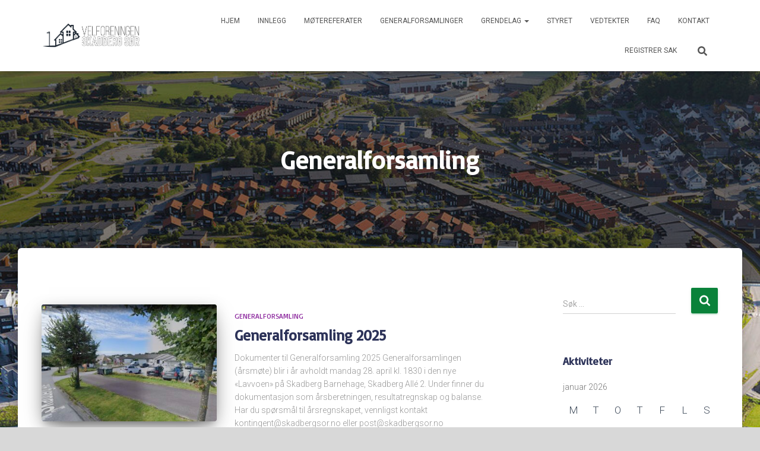

--- FILE ---
content_type: text/html; charset=UTF-8
request_url: https://skadbergsor.no/category/generalforsamling/
body_size: 18152
content:
<!DOCTYPE html>
<html lang="nb-NO">

<head>
	<meta charset='UTF-8'>
	<meta name="viewport" content="width=device-width, initial-scale=1">
	<link rel="profile" href="https://gmpg.org/xfn/11">
		<title>Generalforsamling &#8211; Velforeningen Skadberg Sør</title>
<meta name='robots' content='max-image-preview:large' />
<link rel='dns-prefetch' href='//fonts.googleapis.com' />
<link rel="alternate" type="application/rss+xml" title="Velforeningen Skadberg Sør &raquo; strøm" href="https://skadbergsor.no/feed/" />
<link rel="alternate" type="application/rss+xml" title="Velforeningen Skadberg Sør &raquo; kommentarstrøm" href="https://skadbergsor.no/comments/feed/" />
<link rel="alternate" type="application/rss+xml" title="Velforeningen Skadberg Sør &raquo; Generalforsamling kategori-strøm" href="https://skadbergsor.no/category/generalforsamling/feed/" />
<script type="text/javascript">
/* <![CDATA[ */
window._wpemojiSettings = {"baseUrl":"https:\/\/s.w.org\/images\/core\/emoji\/14.0.0\/72x72\/","ext":".png","svgUrl":"https:\/\/s.w.org\/images\/core\/emoji\/14.0.0\/svg\/","svgExt":".svg","source":{"concatemoji":"https:\/\/skadbergsor.no\/wp-includes\/js\/wp-emoji-release.min.js?ver=6.4.3"}};
/*! This file is auto-generated */
!function(i,n){var o,s,e;function c(e){try{var t={supportTests:e,timestamp:(new Date).valueOf()};sessionStorage.setItem(o,JSON.stringify(t))}catch(e){}}function p(e,t,n){e.clearRect(0,0,e.canvas.width,e.canvas.height),e.fillText(t,0,0);var t=new Uint32Array(e.getImageData(0,0,e.canvas.width,e.canvas.height).data),r=(e.clearRect(0,0,e.canvas.width,e.canvas.height),e.fillText(n,0,0),new Uint32Array(e.getImageData(0,0,e.canvas.width,e.canvas.height).data));return t.every(function(e,t){return e===r[t]})}function u(e,t,n){switch(t){case"flag":return n(e,"\ud83c\udff3\ufe0f\u200d\u26a7\ufe0f","\ud83c\udff3\ufe0f\u200b\u26a7\ufe0f")?!1:!n(e,"\ud83c\uddfa\ud83c\uddf3","\ud83c\uddfa\u200b\ud83c\uddf3")&&!n(e,"\ud83c\udff4\udb40\udc67\udb40\udc62\udb40\udc65\udb40\udc6e\udb40\udc67\udb40\udc7f","\ud83c\udff4\u200b\udb40\udc67\u200b\udb40\udc62\u200b\udb40\udc65\u200b\udb40\udc6e\u200b\udb40\udc67\u200b\udb40\udc7f");case"emoji":return!n(e,"\ud83e\udef1\ud83c\udffb\u200d\ud83e\udef2\ud83c\udfff","\ud83e\udef1\ud83c\udffb\u200b\ud83e\udef2\ud83c\udfff")}return!1}function f(e,t,n){var r="undefined"!=typeof WorkerGlobalScope&&self instanceof WorkerGlobalScope?new OffscreenCanvas(300,150):i.createElement("canvas"),a=r.getContext("2d",{willReadFrequently:!0}),o=(a.textBaseline="top",a.font="600 32px Arial",{});return e.forEach(function(e){o[e]=t(a,e,n)}),o}function t(e){var t=i.createElement("script");t.src=e,t.defer=!0,i.head.appendChild(t)}"undefined"!=typeof Promise&&(o="wpEmojiSettingsSupports",s=["flag","emoji"],n.supports={everything:!0,everythingExceptFlag:!0},e=new Promise(function(e){i.addEventListener("DOMContentLoaded",e,{once:!0})}),new Promise(function(t){var n=function(){try{var e=JSON.parse(sessionStorage.getItem(o));if("object"==typeof e&&"number"==typeof e.timestamp&&(new Date).valueOf()<e.timestamp+604800&&"object"==typeof e.supportTests)return e.supportTests}catch(e){}return null}();if(!n){if("undefined"!=typeof Worker&&"undefined"!=typeof OffscreenCanvas&&"undefined"!=typeof URL&&URL.createObjectURL&&"undefined"!=typeof Blob)try{var e="postMessage("+f.toString()+"("+[JSON.stringify(s),u.toString(),p.toString()].join(",")+"));",r=new Blob([e],{type:"text/javascript"}),a=new Worker(URL.createObjectURL(r),{name:"wpTestEmojiSupports"});return void(a.onmessage=function(e){c(n=e.data),a.terminate(),t(n)})}catch(e){}c(n=f(s,u,p))}t(n)}).then(function(e){for(var t in e)n.supports[t]=e[t],n.supports.everything=n.supports.everything&&n.supports[t],"flag"!==t&&(n.supports.everythingExceptFlag=n.supports.everythingExceptFlag&&n.supports[t]);n.supports.everythingExceptFlag=n.supports.everythingExceptFlag&&!n.supports.flag,n.DOMReady=!1,n.readyCallback=function(){n.DOMReady=!0}}).then(function(){return e}).then(function(){var e;n.supports.everything||(n.readyCallback(),(e=n.source||{}).concatemoji?t(e.concatemoji):e.wpemoji&&e.twemoji&&(t(e.twemoji),t(e.wpemoji)))}))}((window,document),window._wpemojiSettings);
/* ]]> */
</script>
<link rel='stylesheet' id='bootstrap-css' href='https://skadbergsor.no/wp-content/themes/hestia-pro/assets/bootstrap/css/bootstrap.min.css?ver=1.0.2' type='text/css' media='all' />
<link rel='stylesheet' id='hestia-font-sizes-css' href='https://skadbergsor.no/wp-content/themes/hestia-pro/assets/css/font-sizes.min.css?ver=3.0.18' type='text/css' media='all' />
<style id='wp-emoji-styles-inline-css' type='text/css'>

	img.wp-smiley, img.emoji {
		display: inline !important;
		border: none !important;
		box-shadow: none !important;
		height: 1em !important;
		width: 1em !important;
		margin: 0 0.07em !important;
		vertical-align: -0.1em !important;
		background: none !important;
		padding: 0 !important;
	}
</style>
<style id='classic-theme-styles-inline-css' type='text/css'>
/*! This file is auto-generated */
.wp-block-button__link{color:#fff;background-color:#32373c;border-radius:9999px;box-shadow:none;text-decoration:none;padding:calc(.667em + 2px) calc(1.333em + 2px);font-size:1.125em}.wp-block-file__button{background:#32373c;color:#fff;text-decoration:none}
</style>
<style id='global-styles-inline-css' type='text/css'>
body{--wp--preset--color--black: #000000;--wp--preset--color--cyan-bluish-gray: #abb8c3;--wp--preset--color--white: #ffffff;--wp--preset--color--pale-pink: #f78da7;--wp--preset--color--vivid-red: #cf2e2e;--wp--preset--color--luminous-vivid-orange: #ff6900;--wp--preset--color--luminous-vivid-amber: #fcb900;--wp--preset--color--light-green-cyan: #7bdcb5;--wp--preset--color--vivid-green-cyan: #00d084;--wp--preset--color--pale-cyan-blue: #8ed1fc;--wp--preset--color--vivid-cyan-blue: #0693e3;--wp--preset--color--vivid-purple: #9b51e0;--wp--preset--color--accent: #0a823a;--wp--preset--color--secondary: #2d3359;--wp--preset--color--background-color: #d8d8d8;--wp--preset--color--header-gradient: #257adb;--wp--preset--color--body-color: #999999;--wp--preset--color--header-overlay-color: rgba(0,0,0,0.5);--wp--preset--color--header-text-color: #fffffe;--wp--preset--color--navbar-background: #fffffd;--wp--preset--color--navbar-text-color: #555555;--wp--preset--color--navbar-text-color-hover: #71a24b;--wp--preset--color--navbar-transparent-text-color: #ffffff;--wp--preset--gradient--vivid-cyan-blue-to-vivid-purple: linear-gradient(135deg,rgba(6,147,227,1) 0%,rgb(155,81,224) 100%);--wp--preset--gradient--light-green-cyan-to-vivid-green-cyan: linear-gradient(135deg,rgb(122,220,180) 0%,rgb(0,208,130) 100%);--wp--preset--gradient--luminous-vivid-amber-to-luminous-vivid-orange: linear-gradient(135deg,rgba(252,185,0,1) 0%,rgba(255,105,0,1) 100%);--wp--preset--gradient--luminous-vivid-orange-to-vivid-red: linear-gradient(135deg,rgba(255,105,0,1) 0%,rgb(207,46,46) 100%);--wp--preset--gradient--very-light-gray-to-cyan-bluish-gray: linear-gradient(135deg,rgb(238,238,238) 0%,rgb(169,184,195) 100%);--wp--preset--gradient--cool-to-warm-spectrum: linear-gradient(135deg,rgb(74,234,220) 0%,rgb(151,120,209) 20%,rgb(207,42,186) 40%,rgb(238,44,130) 60%,rgb(251,105,98) 80%,rgb(254,248,76) 100%);--wp--preset--gradient--blush-light-purple: linear-gradient(135deg,rgb(255,206,236) 0%,rgb(152,150,240) 100%);--wp--preset--gradient--blush-bordeaux: linear-gradient(135deg,rgb(254,205,165) 0%,rgb(254,45,45) 50%,rgb(107,0,62) 100%);--wp--preset--gradient--luminous-dusk: linear-gradient(135deg,rgb(255,203,112) 0%,rgb(199,81,192) 50%,rgb(65,88,208) 100%);--wp--preset--gradient--pale-ocean: linear-gradient(135deg,rgb(255,245,203) 0%,rgb(182,227,212) 50%,rgb(51,167,181) 100%);--wp--preset--gradient--electric-grass: linear-gradient(135deg,rgb(202,248,128) 0%,rgb(113,206,126) 100%);--wp--preset--gradient--midnight: linear-gradient(135deg,rgb(2,3,129) 0%,rgb(40,116,252) 100%);--wp--preset--font-size--small: 13px;--wp--preset--font-size--medium: 20px;--wp--preset--font-size--large: 36px;--wp--preset--font-size--x-large: 42px;--wp--preset--spacing--20: 0.44rem;--wp--preset--spacing--30: 0.67rem;--wp--preset--spacing--40: 1rem;--wp--preset--spacing--50: 1.5rem;--wp--preset--spacing--60: 2.25rem;--wp--preset--spacing--70: 3.38rem;--wp--preset--spacing--80: 5.06rem;--wp--preset--shadow--natural: 6px 6px 9px rgba(0, 0, 0, 0.2);--wp--preset--shadow--deep: 12px 12px 50px rgba(0, 0, 0, 0.4);--wp--preset--shadow--sharp: 6px 6px 0px rgba(0, 0, 0, 0.2);--wp--preset--shadow--outlined: 6px 6px 0px -3px rgba(255, 255, 255, 1), 6px 6px rgba(0, 0, 0, 1);--wp--preset--shadow--crisp: 6px 6px 0px rgba(0, 0, 0, 1);}:where(.is-layout-flex){gap: 0.5em;}:where(.is-layout-grid){gap: 0.5em;}body .is-layout-flow > .alignleft{float: left;margin-inline-start: 0;margin-inline-end: 2em;}body .is-layout-flow > .alignright{float: right;margin-inline-start: 2em;margin-inline-end: 0;}body .is-layout-flow > .aligncenter{margin-left: auto !important;margin-right: auto !important;}body .is-layout-constrained > .alignleft{float: left;margin-inline-start: 0;margin-inline-end: 2em;}body .is-layout-constrained > .alignright{float: right;margin-inline-start: 2em;margin-inline-end: 0;}body .is-layout-constrained > .aligncenter{margin-left: auto !important;margin-right: auto !important;}body .is-layout-constrained > :where(:not(.alignleft):not(.alignright):not(.alignfull)){max-width: var(--wp--style--global--content-size);margin-left: auto !important;margin-right: auto !important;}body .is-layout-constrained > .alignwide{max-width: var(--wp--style--global--wide-size);}body .is-layout-flex{display: flex;}body .is-layout-flex{flex-wrap: wrap;align-items: center;}body .is-layout-flex > *{margin: 0;}body .is-layout-grid{display: grid;}body .is-layout-grid > *{margin: 0;}:where(.wp-block-columns.is-layout-flex){gap: 2em;}:where(.wp-block-columns.is-layout-grid){gap: 2em;}:where(.wp-block-post-template.is-layout-flex){gap: 1.25em;}:where(.wp-block-post-template.is-layout-grid){gap: 1.25em;}.has-black-color{color: var(--wp--preset--color--black) !important;}.has-cyan-bluish-gray-color{color: var(--wp--preset--color--cyan-bluish-gray) !important;}.has-white-color{color: var(--wp--preset--color--white) !important;}.has-pale-pink-color{color: var(--wp--preset--color--pale-pink) !important;}.has-vivid-red-color{color: var(--wp--preset--color--vivid-red) !important;}.has-luminous-vivid-orange-color{color: var(--wp--preset--color--luminous-vivid-orange) !important;}.has-luminous-vivid-amber-color{color: var(--wp--preset--color--luminous-vivid-amber) !important;}.has-light-green-cyan-color{color: var(--wp--preset--color--light-green-cyan) !important;}.has-vivid-green-cyan-color{color: var(--wp--preset--color--vivid-green-cyan) !important;}.has-pale-cyan-blue-color{color: var(--wp--preset--color--pale-cyan-blue) !important;}.has-vivid-cyan-blue-color{color: var(--wp--preset--color--vivid-cyan-blue) !important;}.has-vivid-purple-color{color: var(--wp--preset--color--vivid-purple) !important;}.has-black-background-color{background-color: var(--wp--preset--color--black) !important;}.has-cyan-bluish-gray-background-color{background-color: var(--wp--preset--color--cyan-bluish-gray) !important;}.has-white-background-color{background-color: var(--wp--preset--color--white) !important;}.has-pale-pink-background-color{background-color: var(--wp--preset--color--pale-pink) !important;}.has-vivid-red-background-color{background-color: var(--wp--preset--color--vivid-red) !important;}.has-luminous-vivid-orange-background-color{background-color: var(--wp--preset--color--luminous-vivid-orange) !important;}.has-luminous-vivid-amber-background-color{background-color: var(--wp--preset--color--luminous-vivid-amber) !important;}.has-light-green-cyan-background-color{background-color: var(--wp--preset--color--light-green-cyan) !important;}.has-vivid-green-cyan-background-color{background-color: var(--wp--preset--color--vivid-green-cyan) !important;}.has-pale-cyan-blue-background-color{background-color: var(--wp--preset--color--pale-cyan-blue) !important;}.has-vivid-cyan-blue-background-color{background-color: var(--wp--preset--color--vivid-cyan-blue) !important;}.has-vivid-purple-background-color{background-color: var(--wp--preset--color--vivid-purple) !important;}.has-black-border-color{border-color: var(--wp--preset--color--black) !important;}.has-cyan-bluish-gray-border-color{border-color: var(--wp--preset--color--cyan-bluish-gray) !important;}.has-white-border-color{border-color: var(--wp--preset--color--white) !important;}.has-pale-pink-border-color{border-color: var(--wp--preset--color--pale-pink) !important;}.has-vivid-red-border-color{border-color: var(--wp--preset--color--vivid-red) !important;}.has-luminous-vivid-orange-border-color{border-color: var(--wp--preset--color--luminous-vivid-orange) !important;}.has-luminous-vivid-amber-border-color{border-color: var(--wp--preset--color--luminous-vivid-amber) !important;}.has-light-green-cyan-border-color{border-color: var(--wp--preset--color--light-green-cyan) !important;}.has-vivid-green-cyan-border-color{border-color: var(--wp--preset--color--vivid-green-cyan) !important;}.has-pale-cyan-blue-border-color{border-color: var(--wp--preset--color--pale-cyan-blue) !important;}.has-vivid-cyan-blue-border-color{border-color: var(--wp--preset--color--vivid-cyan-blue) !important;}.has-vivid-purple-border-color{border-color: var(--wp--preset--color--vivid-purple) !important;}.has-vivid-cyan-blue-to-vivid-purple-gradient-background{background: var(--wp--preset--gradient--vivid-cyan-blue-to-vivid-purple) !important;}.has-light-green-cyan-to-vivid-green-cyan-gradient-background{background: var(--wp--preset--gradient--light-green-cyan-to-vivid-green-cyan) !important;}.has-luminous-vivid-amber-to-luminous-vivid-orange-gradient-background{background: var(--wp--preset--gradient--luminous-vivid-amber-to-luminous-vivid-orange) !important;}.has-luminous-vivid-orange-to-vivid-red-gradient-background{background: var(--wp--preset--gradient--luminous-vivid-orange-to-vivid-red) !important;}.has-very-light-gray-to-cyan-bluish-gray-gradient-background{background: var(--wp--preset--gradient--very-light-gray-to-cyan-bluish-gray) !important;}.has-cool-to-warm-spectrum-gradient-background{background: var(--wp--preset--gradient--cool-to-warm-spectrum) !important;}.has-blush-light-purple-gradient-background{background: var(--wp--preset--gradient--blush-light-purple) !important;}.has-blush-bordeaux-gradient-background{background: var(--wp--preset--gradient--blush-bordeaux) !important;}.has-luminous-dusk-gradient-background{background: var(--wp--preset--gradient--luminous-dusk) !important;}.has-pale-ocean-gradient-background{background: var(--wp--preset--gradient--pale-ocean) !important;}.has-electric-grass-gradient-background{background: var(--wp--preset--gradient--electric-grass) !important;}.has-midnight-gradient-background{background: var(--wp--preset--gradient--midnight) !important;}.has-small-font-size{font-size: var(--wp--preset--font-size--small) !important;}.has-medium-font-size{font-size: var(--wp--preset--font-size--medium) !important;}.has-large-font-size{font-size: var(--wp--preset--font-size--large) !important;}.has-x-large-font-size{font-size: var(--wp--preset--font-size--x-large) !important;}
.wp-block-navigation a:where(:not(.wp-element-button)){color: inherit;}
:where(.wp-block-post-template.is-layout-flex){gap: 1.25em;}:where(.wp-block-post-template.is-layout-grid){gap: 1.25em;}
:where(.wp-block-columns.is-layout-flex){gap: 2em;}:where(.wp-block-columns.is-layout-grid){gap: 2em;}
.wp-block-pullquote{font-size: 1.5em;line-height: 1.6;}
</style>
<link rel='stylesheet' id='splw-styles-css' href='https://skadbergsor.no/wp-content/plugins/location-weather/assets/css/splw-style.min.css?ver=1.3.1' type='text/css' media='all' />
<link rel='stylesheet' id='splw-old-styles-css' href='https://skadbergsor.no/wp-content/plugins/location-weather/assets/css/old-style.min.css?ver=1.3.1' type='text/css' media='all' />
<link rel='stylesheet' id='hestia_style-css' href='https://skadbergsor.no/wp-content/themes/hestia-pro/style.min.css?ver=3.0.18' type='text/css' media='all' />
<style id='hestia_style-inline-css' type='text/css'>
.hestia-top-bar, .hestia-top-bar .widget.widget_shopping_cart .cart_list {
			background-color: #363537
		}
		.hestia-top-bar .widget .label-floating input[type=search]:-webkit-autofill {
			-webkit-box-shadow: inset 0 0 0px 9999px #363537
		}.hestia-top-bar, .hestia-top-bar .widget .label-floating input[type=search], .hestia-top-bar .widget.widget_search form.form-group:before, .hestia-top-bar .widget.widget_product_search form.form-group:before, .hestia-top-bar .widget.widget_shopping_cart:before {
			color: #ffffff
		} 
		.hestia-top-bar .widget .label-floating input[type=search]{
			-webkit-text-fill-color:#ffffff !important 
		}
		.hestia-top-bar div.widget.widget_shopping_cart:before, .hestia-top-bar .widget.widget_product_search form.form-group:before, .hestia-top-bar .widget.widget_search form.form-group:before{
			background-color: #ffffff
		}.hestia-top-bar a, .hestia-top-bar .top-bar-nav li a {
			color: #ffffff
		}
		.hestia-top-bar ul li a[href*="mailto:"]:before, .hestia-top-bar ul li a[href*="tel:"]:before{
			background-color: #ffffff
		}
		.hestia-top-bar a:hover, .hestia-top-bar .top-bar-nav li a:hover {
			color: #eeeeee
		}
		.hestia-top-bar ul li:hover a[href*="mailto:"]:before, .hestia-top-bar ul li:hover a[href*="tel:"]:before{
			background-color: #eeeeee
		}
		
h1, h2, h3, h4, h5, h6, .hestia-title, .hestia-title.title-in-content, p.meta-in-content , .info-title, .card-title,
		.page-header.header-small .hestia-title, .page-header.header-small .title, .widget h5, .hestia-title,
		.title, .footer-brand, .footer-big h4, .footer-big h5, .media .media-heading,
		.carousel h1.hestia-title, .carousel h2.title,
		.carousel span.sub-title, .hestia-about h1, .hestia-about h2, .hestia-about h3, .hestia-about h4, .hestia-about h5 {
			font-family: Basic;
		}
@media (min-width: 769px){
			.page-header.header-small .hestia-title,
			.page-header.header-small .title,
			h1.hestia-title.title-in-content,
			.main article.section .has-title-font-size {
				font-size: 42px;
			}}

				@media (min-width: 992px){
					.blog-sidebar-wrapper:not(.no-variable-width){
						width: 25%;
						display: inline-block;
					}
					.single-post-container,
					.blog-posts-wrap, 
					.archive-post-wrap {
						width: 66.66666667%;
					}
					.page-content-wrap{
						width: 75%;
					}
					.blog-sidebar-wrapper:not(.no-variable-width){
						width: 25%;
					}
				}

		a,
		.navbar .dropdown-menu li:hover > a,
		.navbar .dropdown-menu li:focus > a,
		.navbar .dropdown-menu li:active > a,
		.navbar .navbar-nav > li .dropdown-menu li:hover > a,
		body:not(.home) .navbar-default .navbar-nav > .active:not(.btn) > a,
		body:not(.home) .navbar-default .navbar-nav > .active:not(.btn) > a:hover,
		body:not(.home) .navbar-default .navbar-nav > .active:not(.btn) > a:focus,
		a:hover,
		.card-blog a.moretag:hover,
		.card-blog a.more-link:hover,
		.widget a:hover,
		.has-text-color.has-accent-color,
		p.has-text-color a {
		    color:#0a823a;
		}
		
		.svg-text-color{
			fill:#0a823a;
		}
		
		.pagination span.current, .pagination span.current:focus, .pagination span.current:hover {
			border-color:#0a823a
		}
		
		button,
		button:hover,
		.woocommerce .track_order button[type="submit"],
		.woocommerce .track_order button[type="submit"]:hover,
		div.wpforms-container .wpforms-form button[type=submit].wpforms-submit,
		div.wpforms-container .wpforms-form button[type=submit].wpforms-submit:hover,
		input[type="button"],
		input[type="button"]:hover,
		input[type="submit"],
		input[type="submit"]:hover,
		input#searchsubmit,
		.pagination span.current,
		.pagination span.current:focus,
		.pagination span.current:hover,
		.btn.btn-primary,
		.btn.btn-primary:link,
		.btn.btn-primary:hover,
		.btn.btn-primary:focus,
		.btn.btn-primary:active,
		.btn.btn-primary.active,
		.btn.btn-primary.active:focus,
		.btn.btn-primary.active:hover,
		.btn.btn-primary:active:hover,
		.btn.btn-primary:active:focus,
		.btn.btn-primary:active:hover,
		.hestia-sidebar-open.btn.btn-rose,
		.hestia-sidebar-close.btn.btn-rose,
		.hestia-sidebar-open.btn.btn-rose:hover,
		.hestia-sidebar-close.btn.btn-rose:hover,
		.hestia-sidebar-open.btn.btn-rose:focus,
		.hestia-sidebar-close.btn.btn-rose:focus,
		.label.label-primary,
		.hestia-work .portfolio-item:nth-child(6n+1) .label,
		.nav-cart .nav-cart-content .widget .buttons .button,
		.has-accent-background-color[class*="has-background"] {
		    background-color: #0a823a;
		}
		
		@media (max-width: 768px) {
	
			.navbar-default .navbar-nav>li>a:hover,
			.navbar-default .navbar-nav>li>a:focus,
			.navbar .navbar-nav .dropdown .dropdown-menu li a:hover,
			.navbar .navbar-nav .dropdown .dropdown-menu li a:focus,
			.navbar button.navbar-toggle:hover,
			.navbar .navbar-nav li:hover > a i {
			    color: #0a823a;
			}
		}
		
		body:not(.woocommerce-page) button:not([class^="fl-"]):not(.hestia-scroll-to-top):not(.navbar-toggle):not(.close),
		body:not(.woocommerce-page) .button:not([class^="fl-"]):not(hestia-scroll-to-top):not(.navbar-toggle):not(.add_to_cart_button):not(.product_type_grouped):not(.product_type_external),
		div.wpforms-container .wpforms-form button[type=submit].wpforms-submit,
		input[type="submit"],
		input[type="button"],
		.btn.btn-primary,
		.widget_product_search button[type="submit"],
		.hestia-sidebar-open.btn.btn-rose,
		.hestia-sidebar-close.btn.btn-rose,
		.everest-forms button[type=submit].everest-forms-submit-button {
		    -webkit-box-shadow: 0 2px 2px 0 rgba(10,130,58,0.14),0 3px 1px -2px rgba(10,130,58,0.2),0 1px 5px 0 rgba(10,130,58,0.12);
		    box-shadow: 0 2px 2px 0 rgba(10,130,58,0.14),0 3px 1px -2px rgba(10,130,58,0.2),0 1px 5px 0 rgba(10,130,58,0.12);
		}
		
		.card .header-primary, .card .content-primary,
		.everest-forms button[type=submit].everest-forms-submit-button {
		    background: #0a823a;
		}
		
		body:not(.woocommerce-page) .button:not([class^="fl-"]):not(.hestia-scroll-to-top):not(.navbar-toggle):not(.add_to_cart_button):hover,
		body:not(.woocommerce-page) button:not([class^="fl-"]):not(.hestia-scroll-to-top):not(.navbar-toggle):not(.close):hover,
		div.wpforms-container .wpforms-form button[type=submit].wpforms-submit:hover,
		input[type="submit"]:hover,
		input[type="button"]:hover,
		input#searchsubmit:hover,
		.widget_product_search button[type="submit"]:hover,
		.pagination span.current,
		.btn.btn-primary:hover,
		.btn.btn-primary:focus,
		.btn.btn-primary:active,
		.btn.btn-primary.active,
		.btn.btn-primary:active:focus,
		.btn.btn-primary:active:hover,
		.hestia-sidebar-open.btn.btn-rose:hover,
		.hestia-sidebar-close.btn.btn-rose:hover,
		.pagination span.current:hover,
		.everest-forms button[type=submit].everest-forms-submit-button:hover,
 		.everest-forms button[type=submit].everest-forms-submit-button:focus,
 		.everest-forms button[type=submit].everest-forms-submit-button:active {
			-webkit-box-shadow: 0 14px 26px -12px rgba(10,130,58,0.42),0 4px 23px 0 rgba(0,0,0,0.12),0 8px 10px -5px rgba(10,130,58,0.2);
		    box-shadow: 0 14px 26px -12px rgba(10,130,58,0.42),0 4px 23px 0 rgba(0,0,0,0.12),0 8px 10px -5px rgba(10,130,58,0.2);
			color: #fff;
		}
		
		.form-group.is-focused .form-control {
			background-image: -webkit-gradient(linear,left top, left bottom,from(#0a823a),to(#0a823a)),-webkit-gradient(linear,left top, left bottom,from(#d2d2d2),to(#d2d2d2));
			background-image: -webkit-linear-gradient(linear,left top, left bottom,from(#0a823a),to(#0a823a)),-webkit-linear-gradient(linear,left top, left bottom,from(#d2d2d2),to(#d2d2d2));
			background-image: linear-gradient(linear,left top, left bottom,from(#0a823a),to(#0a823a)),linear-gradient(linear,left top, left bottom,from(#d2d2d2),to(#d2d2d2));
		}
		
		.navbar:not(.navbar-transparent) li:not(.btn):hover > a,
		.navbar li.on-section:not(.btn) > a,
		.navbar.full-screen-menu.navbar-transparent li:not(.btn):hover > a,
		.navbar.full-screen-menu .navbar-toggle:hover,
		.navbar:not(.navbar-transparent) .nav-cart:hover,
		.navbar:not(.navbar-transparent) .hestia-toggle-search:hover {
				color:#0a823a
		}
		
			.header-filter-gradient {
				background: linear-gradient(45deg, rgba(37,122,219,1) 0%, rgb(103,150,198) 100%);
			}
			.has-text-color.has-header-gradient-color { color: #257adb; }
			.has-header-gradient-background-color[class*="has-background"] { background-color: #257adb; }
			
		.has-text-color.has-background-color-color { color: #d8d8d8; }
		.has-background-color-background-color[class*="has-background"] { background-color: #d8d8d8; }
		

			.title, .title a, 
			.card-title, 
			.card-title a,
			.card-title a:hover,
			.info-title,
			.info-title a,
			.footer-brand, 
			.footer-brand a,
			.media .media-heading, 
			.media .media-heading a,
			.hestia-info .info-title, 
			.card-blog a.moretag,
			.card-blog a.more-link,
			.card .author a,
			.hestia-about:not(.section-image) h1, .hestia-about:not(.section-image) h2, .hestia-about:not(.section-image) h3, .hestia-about:not(.section-image) h4, .hestia-about:not(.section-image) h5,
			aside .widget h5,
			aside .widget a,
			.woocommerce ul.products[class*="columns-"] li.product-category h2,
			.woocommerce #reviews #comments ol.commentlist li .comment-text p.meta .woocommerce-review__author,
			.has-text-color.has-secondary-color {
				color: #2d3359;
			}
			.has-secondary-background-color[class*="has-background"] {
				background-color: #2d3359
			}
		.description, .card-description, .footer-big, .hestia-features .hestia-info p, .text-gray,
		.hestia-about:not(.section-image) p, .hestia-about:not(.section-image) h6,
		.has-text-color.has-body-color-color {
			color: #999999;
		}
		.has-body-color-background-color[class*="has-background"] {
			background-color: #999999
		} 
		.header-filter:before,
		.has-header-overlay-color-background-color[class*="has-background"] {
			background-color: rgba(0,0,0,0.5);
		}
		.has-text-color.has-header-overlay-color-color {
			color: rgba(0,0,0,0.5);
		} 
		.page-header, .page-header .hestia-title, .page-header .sub-title,
		.has-text-color.has-header-text-color-color {
			color: #fff;
		}
		.has-header-text-color-background-color[class*="has-background"] {
			background-color: #fff;
		}
			@media( max-width: 768px ) {
				/* On mobile background-color */
				.header > .navbar,
				.navbar.navbar-fixed-top .navbar-collapse {
					background-color: #fff;
				}
			}
			.navbar:not(.navbar-transparent),
			.navbar .dropdown-menu,
			.nav-cart .nav-cart-content .widget,
			.has-navbar-background-background-color[class*="has-background"] {
				background-color: #fff;
			}
			
			@media ( min-width: 769px ) {
				.navbar.full-screen-menu .nav.navbar-nav { background-color: rgba(255,255,255,0.9) }
			}
			.has-navbar-background-color[class*="has-background"] {
				color: #fff;
			}
		@media( min-width: 769px ) {
			.navbar.navbar-transparent .navbar-brand,
			.navbar.navbar-transparent .navbar-nav > li:not(.btn) > a,
			.navbar.navbar-transparent .navbar-nav > .active > a,
			.navbar.navbar-transparent.full-screen-menu .navbar-toggle,
			.navbar.navbar-transparent:not(.full-screen-menu) .nav-cart-icon, 
			.navbar.navbar-transparent.full-screen-menu li.responsive-nav-cart > a.nav-cart-icon,
			.navbar.navbar-transparent .hestia-toggle-search,
			.navbar.navbar-transparent .header-widgets-wrapper ul li a[href*="mailto:"],
			.navbar.navbar-transparent .header-widgets-wrapper ul li a[href*="tel:"]{
				color: #ffffff;
			}
		}
		.navbar.navbar-transparent .hestia-toggle-search svg{
			fill: #ffffff;
		}
		.has-text-color.has-navbar-transparent-text-color-color {
			color: #ffffff;
		}
		.has-navbar-transparent-text-color-background-color[class*="has-background"],
		.navbar.navbar-transparent .header-widgets-wrapper ul li a[href*="mailto:"]:before,
		.navbar.navbar-transparent .header-widgets-wrapper ul li a[href*="tel:"]:before{
			background-color: #ffffff;
		}
		@media( min-width: 769px ) {
			.menu-open .navbar.full-screen-menu.navbar-transparent .navbar-toggle,
			.navbar:not(.navbar-transparent) .navbar-brand,
			.navbar:not(.navbar-transparent) li:not(.btn) > a,
			.navbar.navbar-transparent.full-screen-menu li:not(.btn):not(.nav-cart) > a,
			.navbar.navbar-transparent .dropdown-menu li:not(.btn) > a,
			.hestia-mm-heading, .hestia-mm-description, 
			.navbar:not(.navbar-transparent) .navbar-nav > .active > a,
			.navbar:not(.navbar-transparent).full-screen-menu .navbar-toggle,
			.navbar .nav-cart-icon,  
			.navbar:not(.navbar-transparent) .hestia-toggle-search,
			.navbar.navbar-transparent .nav-cart .nav-cart-content .widget li a,
			.navbar .navbar-nav>li .dropdown-menu li.active>a {
				color: #555;
			}
		}
		@media( max-width: 768px ) {
			.navbar.navbar-default .navbar-brand,
			.navbar.navbar-default .navbar-nav li:not(.btn).menu-item > a,
			.navbar.navbar-default .navbar-nav .menu-item.active > a,
			.navbar.navbar-default .navbar-toggle,
			.navbar.navbar-default .navbar-toggle,
			.navbar.navbar-default .responsive-nav-cart a,
			.navbar.navbar-default .nav-cart .nav-cart-content a,
			.navbar.navbar-default .hestia-toggle-search,
			.hestia-mm-heading, .hestia-mm-description {
				color: #555;
			}
			
			.navbar .navbar-nav .dropdown:not(.btn) a .caret svg{
				fill: #555;
			}
			
			
			.navbar .navbar-nav .dropdown:not(.btn) a .caret {
				border-color: #555;
			}
		}
		.has-text-color.has-navbar-text-color-color {
			color: #555;
		}
		.has-navbar-text-color-background-color[class*="has-background"] {
			background-color: #555;
		}
		.navbar:not(.navbar-transparent) .header-widgets-wrapper ul li a[href*="mailto:"]:before,
		.navbar:not(.navbar-transparent) .header-widgets-wrapper ul li a[href*="tel:"]:before{
			background-color:#555
		}
		.hestia-toggle-search svg{
			fill: #555;
		}
		
		.navbar.navbar-default:not(.navbar-transparent) li:not(.btn):hover > a,
		.navbar.navbar-default.navbar-transparent .dropdown-menu:not(.btn) li:not(.btn):hover > a,
		.navbar.navbar-default:not(.navbar-transparent) li:not(.btn):hover > a i,
		.navbar.navbar-default:not(.navbar-transparent) .navbar-toggle:hover,
		.navbar.navbar-default:not(.full-screen-menu) .nav-cart-icon .nav-cart-content a:hover, 
		.navbar.navbar-default:not(.navbar-transparent) .hestia-toggle-search:hover,
		.navbar.navbar-transparent .nav-cart .nav-cart-content .widget li:hover a,
		.has-text-color.has-navbar-text-color-hover-color {
			color: #71a24b;
		}
		.navbar.navbar-default li.on-section:not(.btn) > a {color: #71a24b!important}
		@media( max-width: 768px ) {
			.navbar.navbar-default.navbar-transparent li:not(.btn):hover > a,
			.navbar.navbar-default.navbar-transparent li:not(.btn):hover > a i,
			.navbar.navbar-default.navbar-transparent .navbar-toggle:hover,
			.navbar.navbar-default .responsive-nav-cart a:hover
			.navbar.navbar-default .navbar-toggle:hover {
				color: #71a24b !important;
			}
		}
		.has-navbar-text-color-hover-background-color[class*="has-background"] {
			background-color: #71a24b;
		}
		.navbar:not(.navbar-transparent) .header-widgets-wrapper ul li:hover a[href*="mailto:"]:before,
		.navbar:not(.navbar-transparent) .header-widgets-wrapper ul li:hover a[href*="tel:"]:before{
			background-color:#71a24b
		}
		.hestia-toggle-search:hover svg{
			fill: #71a24b;
		}
		
		.form-group.is-focused .form-control,
		 div.wpforms-container .wpforms-form .form-group.is-focused .form-control,
		 .nf-form-cont input:not([type=button]):focus,
		 .nf-form-cont select:focus,
		 .nf-form-cont textarea:focus {
		 background-image: -webkit-gradient(linear,left top, left bottom,from(#0a823a),to(#0a823a)),-webkit-gradient(linear,left top, left bottom,from(#d2d2d2),to(#d2d2d2));
		 background-image: -webkit-linear-gradient(linear,left top, left bottom,from(#0a823a),to(#0a823a)),-webkit-linear-gradient(linear,left top, left bottom,from(#d2d2d2),to(#d2d2d2));
		 background-image: linear-gradient(linear,left top, left bottom,from(#0a823a),to(#0a823a)),linear-gradient(linear,left top, left bottom,from(#d2d2d2),to(#d2d2d2));
		 }
		
		 .navbar.navbar-transparent.full-screen-menu .navbar-collapse .navbar-nav > li:not(.btn) > a:hover {
		 color: #0a823a;
		 }
		 
		 .hestia-ajax-loading{
		 border-color: #0a823a;
		 }
.btn.btn-primary:not(.colored-button):not(.btn-left):not(.btn-right):not(.btn-just-icon):not(.menu-item), input[type="submit"]:not(.search-submit), body:not(.woocommerce-account) .woocommerce .button.woocommerce-Button, .woocommerce .product button.button, .woocommerce .product button.button.alt, .woocommerce .product #respond input#submit, .woocommerce-cart .blog-post .woocommerce .cart-collaterals .cart_totals .checkout-button, .woocommerce-checkout #payment #place_order, .woocommerce-account.woocommerce-page button.button, .woocommerce .track_order button[type="submit"], .nav-cart .nav-cart-content .widget .buttons .button, .woocommerce a.button.wc-backward, body.woocommerce .wccm-catalog-item a.button, body.woocommerce a.wccm-button.button, form.woocommerce-form-coupon button.button, div.wpforms-container .wpforms-form button[type=submit].wpforms-submit, div.woocommerce a.button.alt, div.woocommerce table.my_account_orders .button, .btn.colored-button, .btn.btn-left, .btn.btn-right, .btn:not(.colored-button):not(.btn-left):not(.btn-right):not(.btn-just-icon):not(.menu-item):not(.hestia-sidebar-open):not(.hestia-sidebar-close){ padding-top:15px;  padding-bottom:15px;  padding-left:33px;  padding-right:33px; }
.btn.btn-primary:not(.colored-button):not(.btn-left):not(.btn-right):not(.btn-just-icon):not(.menu-item), input[type="submit"]:not(.search-submit), body:not(.woocommerce-account) .woocommerce .button.woocommerce-Button, .woocommerce .product button.button, .woocommerce .product button.button.alt, .woocommerce .product #respond input#submit, .woocommerce-cart .blog-post .woocommerce .cart-collaterals .cart_totals .checkout-button, .woocommerce-checkout #payment #place_order, .woocommerce-account.woocommerce-page button.button, .woocommerce .track_order button[type="submit"], .nav-cart .nav-cart-content .widget .buttons .button, .woocommerce a.button.wc-backward, body.woocommerce .wccm-catalog-item a.button, body.woocommerce a.wccm-button.button, form.woocommerce-form-coupon button.button, div.wpforms-container .wpforms-form button[type=submit].wpforms-submit, div.woocommerce a.button.alt, div.woocommerce table.my_account_orders .button, input[type="submit"].search-submit, .hestia-view-cart-wrapper .added_to_cart.wc-forward, .woocommerce-product-search button, .woocommerce-cart .actions .button, #secondary div[id^=woocommerce_price_filter] .button, .woocommerce div[id^=woocommerce_widget_cart].widget .buttons .button, .searchform input[type=submit], .searchform button, .search-form:not(.media-toolbar-primary) input[type=submit], .search-form:not(.media-toolbar-primary) button, .woocommerce-product-search input[type=submit], .btn.colored-button, .btn.btn-left, .btn.btn-right, .btn:not(.colored-button):not(.btn-left):not(.btn-right):not(.btn-just-icon):not(.menu-item):not(.hestia-sidebar-open):not(.hestia-sidebar-close){border-radius:2px;}

		.btn:hover{
			background-color: #858585;
		}
		

			div.wpforms-container-full .wpforms-form div.wpforms-field input.wpforms-error {
				border: none;
			}
			div.wpforms-container .wpforms-form input[type=date],
			div.wpforms-container .wpforms-form input[type=datetime],
			div.wpforms-container .wpforms-form input[type=datetime-local],
			div.wpforms-container .wpforms-form input[type=email],
			div.wpforms-container .wpforms-form input[type=month],
			div.wpforms-container .wpforms-form input[type=number],
			div.wpforms-container .wpforms-form input[type=password],
			div.wpforms-container .wpforms-form input[type=range],
			div.wpforms-container .wpforms-form input[type=search],
			div.wpforms-container .wpforms-form input[type=tel],
			div.wpforms-container .wpforms-form input[type=text],
			div.wpforms-container .wpforms-form input[type=time],
			div.wpforms-container .wpforms-form input[type=url],
			div.wpforms-container .wpforms-form input[type=week],
			div.wpforms-container .wpforms-form select,
			div.wpforms-container .wpforms-form textarea, .nf-form-cont input:not([type=button]),
			div.wpforms-container .wpforms-form .form-group.is-focused .form-control {
			  box-shadow: none;
			}
			
			div.wpforms-container .wpforms-form input[type=date],
			div.wpforms-container .wpforms-form input[type=datetime],
			div.wpforms-container .wpforms-form input[type=datetime-local],
			div.wpforms-container .wpforms-form input[type=email],
			div.wpforms-container .wpforms-form input[type=month],
			div.wpforms-container .wpforms-form input[type=number],
			div.wpforms-container .wpforms-form input[type=password],
			div.wpforms-container .wpforms-form input[type=range],
			div.wpforms-container .wpforms-form input[type=search],
			div.wpforms-container .wpforms-form input[type=tel],
			div.wpforms-container .wpforms-form input[type=text],
			div.wpforms-container .wpforms-form input[type=time],
			div.wpforms-container .wpforms-form input[type=url],
			div.wpforms-container .wpforms-form input[type=week],
			div.wpforms-container .wpforms-form select,
			div.wpforms-container .wpforms-form textarea, .nf-form-cont input:not([type=button]){
				background-image: linear-gradient(#9c27b0, #9c27b0), linear-gradient(#d2d2d2, #d2d2d2);
				float: none;
				border: 0;
				border-radius: 0;
				background-color: transparent;
				background-repeat: no-repeat;
				background-position: center bottom, center calc(100% - 1px);
				background-size: 0 2px, 100% 1px;
				font-weight: 400;
				transition: background 0s ease-out;
			}
			
			div.wpforms-container .wpforms-form .form-group.is-focused .form-control{
				outline: none;
				background-size: 100% 2px,100% 1px;
				transition-duration: 0.3s;
			}
			
			/* Compatibility with WPForms */
			div.wpforms-container .wpforms-form input[type=date].form-control,
			div.wpforms-container .wpforms-form input[type=datetime].form-control,
			div.wpforms-container .wpforms-form input[type=datetime-local].form-control,
			div.wpforms-container .wpforms-form input[type=email].form-control,
			div.wpforms-container .wpforms-form input[type=month].form-control,
			div.wpforms-container .wpforms-form input[type=number].form-control,
			div.wpforms-container .wpforms-form input[type=password].form-control,
			div.wpforms-container .wpforms-form input[type=range].form-control,
			div.wpforms-container .wpforms-form input[type=search].form-control,
			div.wpforms-container .wpforms-form input[type=tel].form-control,
			div.wpforms-container .wpforms-form input[type=text].form-control,
			div.wpforms-container .wpforms-form input[type=time].form-control,
			div.wpforms-container .wpforms-form input[type=url].form-control,
			div.wpforms-container .wpforms-form input[type=week].form-control,
			div.wpforms-container .wpforms-form select.form-control,
			div.wpforms-container .wpforms-form textarea.form-control {
			  border: none;
			  padding: 7px 0;
			  font-size: 14px;
			}
			div.wpforms-container .wpforms-form .wpforms-field-select select {
			  border-radius: 3px;
			}
			div.wpforms-container .wpforms-form .wpforms-field-number input[type=number] {
			  background-image: none;
			  border-radius: 3px;
			}
			div.wpforms-container .wpforms-form button[type=submit].wpforms-submit,
			div.wpforms-container .wpforms-form button[type=submit].wpforms-submit:hover {
			  color: #ffffff;
			  border: none;
			}
			
			.home div.wpforms-container-full .wpforms-form {
			  margin-left: 15px;
			  margin-right: 15px;
			}
			
			div.wpforms-container-full .wpforms-form .wpforms-field {
			  padding: 0 0 24px 0 !important;
			}
			div.wpforms-container-full .wpforms-form .wpforms-submit-container {
			  text-align: right;
			}
			div.wpforms-container-full .wpforms-form .wpforms-submit-container button {
			  text-transform: uppercase;
			}
			div.wpforms-container-full .wpforms-form textarea {
			  border: none !important;
			}
			div.wpforms-container-full .wpforms-form textarea:focus {
			  border-width: 0 0 0 0 !important;
			}
			
			.home div.wpforms-container .wpforms-form textarea {
			  background-image: linear-gradient(#9c27b0, #9c27b0), linear-gradient(#d2d2d2, #d2d2d2);
			  background-color: transparent;
			  background-repeat: no-repeat;
			  background-position: center bottom, center calc(100% - 1px);
			  background-size: 0 2px, 100% 1px;
			}
			
			/* WPForms media queries for front page and mobile*/
			@media only screen and (max-width: 768px) {
			  .wpforms-container-full .wpforms-form .wpforms-one-half, .wpforms-container-full .wpforms-form button {
			    width: 100% !important;
			    margin-left: 0 !important;
			  }
			  .wpforms-container-full .wpforms-form .wpforms-submit-container {
			    text-align: center;
			  }
			}
			
			div.wpforms-container .wpforms-form input:focus,
			div.wpforms-container .wpforms-form select:focus {
			  border: none;
			}
		
		.elementor-page .hestia-about > .container {
		  width: 100%;
		}
		.elementor-page .pagebuilder-section {
		  padding: 0;
		}
		.elementor-page .title-in-content, .elementor-page .image-in-page {
		  display: none;
		}
		
		.home.elementor-page .main-raised > section.hestia-about {
		  overflow: visible;
		}
		
		.elementor-editor-active .navbar {
		  pointer-events: none;
		}
		
		.elementor-editor-active #elementor.elementor-edit-mode .elementor-element-overlay {
		  z-index: 1000000;
		}
		
		.elementor-page.page-template-template-fullwidth .blog-post-wrapper > .container {
		  width: 100%;
		}
		.elementor-page.page-template-template-fullwidth .blog-post-wrapper > .container .col-md-12 {
		  padding: 0;
		}
		.elementor-page.page-template-template-fullwidth article.section {
		  padding: 0;
		}

		.elementor-text-editor p, 
		.elementor-text-editor h1, 
		.elementor-text-editor h2, 
		.elementor-text-editor h3, 
		.elementor-text-editor h4, 
		.elementor-text-editor h5, 
		.elementor-text-editor h6 {
		  font-size: inherit;
		}
		.aos-init[data-aos] {
		  transition-duration: 1.25s;
		  -webkit-transition-duration: 1.25s;
		  -moz-transition-duration: 1.25s;
		  transition-timing-function: ease-out;
		  -webkit-transition-timing-function: ease-out;
		  -moz-transition-timing-function: ease-out;
		  will-change: transform, opacity;
		}
		.aos-init[data-aos].hestia-table-two {
		  transition-duration: 1s;
		  -webkit-transition-duration: 1s;
		  -moz-transition-duration: 1s;
		}
		.aos-init[data-aos^=fade][data-aos^=fade] {
		  opacity: 0;
		  transition-property: opacity, transform;
		}
		.aos-init[data-aos^=fade][data-aos^=fade].aos-animate {
		  opacity: 1;
		  transform: translate3d(0, 0, 0);
		}
		.aos-init[data-aos=fade-up] {
		  transform: translate3d(0, 35px, 0);
		}
		.aos-init[data-aos=fade-down] {
		  transform: translate3d(0, -35px, 0);
		}
		.aos-init[data-aos=fade-right] {
		  transform: translate3d(-35px, 0, 0);
		}
		.aos-init[data-aos=fade-left] {
		  transform: translate3d(35px, 0, 0);
		}
		
</style>
<link rel='stylesheet' id='hestia_fonts-css' href='https://fonts.googleapis.com/css?family=Roboto%3A300%2C400%2C500%2C700%7CRoboto+Slab%3A400%2C700&#038;subset=latin%2Clatin-ext&#038;ver=3.0.18' type='text/css' media='all' />
<link rel='stylesheet' id='hestia-google-font-basic-css' href='//fonts.googleapis.com/css?family=Basic%3A300%2C400%2C500%2C700&#038;subset=latin&#038;ver=6.4.3' type='text/css' media='all' />
<link rel='stylesheet' id='newsletter-css' href='https://skadbergsor.no/wp-content/plugins/newsletter/style.css?ver=8.9.4' type='text/css' media='all' />
<script type="text/javascript" src="https://skadbergsor.no/wp-includes/js/jquery/jquery.min.js?ver=3.7.1" id="jquery-core-js"></script>
<script type="text/javascript" src="https://skadbergsor.no/wp-includes/js/jquery/jquery-migrate.min.js?ver=3.4.1" id="jquery-migrate-js"></script>
<script type="text/javascript" src="https://skadbergsor.no/wp-content/themes/hestia-pro/assets/js/parallax.min.js?ver=1.0.2" id="hestia-parallax-js"></script>
<link rel="https://api.w.org/" href="https://skadbergsor.no/wp-json/" /><link rel="alternate" type="application/json" href="https://skadbergsor.no/wp-json/wp/v2/categories/7" /><link rel="EditURI" type="application/rsd+xml" title="RSD" href="https://skadbergsor.no/xmlrpc.php?rsd" />
<meta name="generator" content="WordPress 6.4.3" />
<meta name="generator" content="Elementor 3.18.3; features: e_dom_optimization, e_optimized_assets_loading, additional_custom_breakpoints, block_editor_assets_optimize, e_image_loading_optimization; settings: css_print_method-external, google_font-enabled, font_display-auto">
<style type="text/css" id="custom-background-css">
body.custom-background { background-color: #d8d8d8; background-image: url("https://skadbergsor.no/wp-content/uploads/2019/04/19078036965_62fbafba03_b.jpg"); background-position: center center; background-size: cover; background-repeat: no-repeat; background-attachment: fixed; }
</style>
	<link rel="icon" href="https://skadbergsor.no/wp-content/uploads/2019/04/cropped-Skadberg-Sør-Velforening-Logo-v1-32x32.png" sizes="32x32" />
<link rel="icon" href="https://skadbergsor.no/wp-content/uploads/2019/04/cropped-Skadberg-Sør-Velforening-Logo-v1-192x192.png" sizes="192x192" />
<link rel="apple-touch-icon" href="https://skadbergsor.no/wp-content/uploads/2019/04/cropped-Skadberg-Sør-Velforening-Logo-v1-180x180.png" />
<meta name="msapplication-TileImage" content="https://skadbergsor.no/wp-content/uploads/2019/04/cropped-Skadberg-Sør-Velforening-Logo-v1-270x270.png" />
</head>

<body data-rsssl=1 class="archive category category-generalforsamling category-7 custom-background wp-custom-logo header-layout-default elementor-default elementor-kit-1010">
		<div class="wrapper  default ">
		<header class="header ">
			<div style="display: none"></div>		<nav class="navbar navbar-default navbar-fixed-top  hestia_left navbar-not-transparent">
						<div class="container">
						<div class="navbar-header">
			<div class="title-logo-wrapper">
				<a class="navbar-brand" href="https://skadbergsor.no/"
						title="Velforeningen Skadberg Sør">
					<img  src="https://skadbergsor.no/wp-content/uploads/2019/10/cropped-Velforeningen-Skadberg-Sør-logo-2019-v2_weblogo_stroke.png" alt="Velforeningen Skadberg Sør"></a>
			</div>
								<div class="navbar-toggle-wrapper">
						<button type="button" class="navbar-toggle" data-toggle="collapse" data-target="#main-navigation">
				<span class="icon-bar"></span>
				<span class="icon-bar"></span>
				<span class="icon-bar"></span>
				<span class="sr-only">Toggle Navigation</span>
			</button>
					</div>
				</div>
		<div id="main-navigation" class="collapse navbar-collapse"><ul id="menu-hovedmeny" class="nav navbar-nav"><li id="menu-item-724" class="menu-item menu-item-type-post_type menu-item-object-page menu-item-home menu-item-724"><a title="Hjem" href="https://skadbergsor.no/">Hjem</a></li>
<li id="menu-item-723" class="menu-item menu-item-type-post_type menu-item-object-page current_page_parent menu-item-723"><a title="Innlegg" href="https://skadbergsor.no/sistenytt/">Innlegg</a></li>
<li id="menu-item-522" class="menu-item menu-item-type-post_type menu-item-object-page menu-item-522"><a title="Møtereferater" href="https://skadbergsor.no/motereferater/">Møtereferater</a></li>
<li id="menu-item-752" class="menu-item menu-item-type-post_type menu-item-object-page menu-item-752"><a title="Generalforsamlinger" href="https://skadbergsor.no/generalforsamling/">Generalforsamlinger</a></li>
<li id="menu-item-417" class="menu-item menu-item-type-post_type menu-item-object-page menu-item-has-children menu-item-417 dropdown"><a title="Grendelag" href="https://skadbergsor.no/grendelag/" class="dropdown-toggle">Grendelag <span class="caret-wrap"><span class="caret"><svg aria-hidden="true" focusable="false" data-prefix="fas" data-icon="chevron-down" class="svg-inline--fa fa-chevron-down fa-w-14" role="img" xmlns="http://www.w3.org/2000/svg" viewBox="0 0 448 512"><path d="M207.029 381.476L12.686 187.132c-9.373-9.373-9.373-24.569 0-33.941l22.667-22.667c9.357-9.357 24.522-9.375 33.901-.04L224 284.505l154.745-154.021c9.379-9.335 24.544-9.317 33.901.04l22.667 22.667c9.373 9.373 9.373 24.569 0 33.941L240.971 381.476c-9.373 9.372-24.569 9.372-33.942 0z"></path></svg></span></span></a>
<ul role="menu" class="dropdown-menu">
	<li id="menu-item-477" class="menu-item menu-item-type-post_type menu-item-object-page menu-item-477"><a title="Grendelag" href="https://skadbergsor.no/grendelag/">Grendelag</a></li>
	<li id="menu-item-422" class="menu-item menu-item-type-post_type menu-item-object-page menu-item-422"><a title="Delfelt A" href="https://skadbergsor.no/delfelt-a/">Delfelt A</a></li>
	<li id="menu-item-432" class="menu-item menu-item-type-post_type menu-item-object-page menu-item-432"><a title="Delfelt B" href="https://skadbergsor.no/delfelt-b/">Delfelt B</a></li>
	<li id="menu-item-437" class="menu-item menu-item-type-post_type menu-item-object-page menu-item-437"><a title="Delfelt C" href="https://skadbergsor.no/delfelt-c/">Delfelt C</a></li>
	<li id="menu-item-442" class="menu-item menu-item-type-post_type menu-item-object-page menu-item-442"><a title="Delfelt D" href="https://skadbergsor.no/delfelt-d/">Delfelt D</a></li>
	<li id="menu-item-447" class="menu-item menu-item-type-post_type menu-item-object-page menu-item-447"><a title="Delfelt E &#038; G" href="https://skadbergsor.no/delfelt-e-g/">Delfelt E &#038; G</a></li>
	<li id="menu-item-452" class="menu-item menu-item-type-post_type menu-item-object-page menu-item-452"><a title="Delfelt F" href="https://skadbergsor.no/delfelt-f/">Delfelt F</a></li>
	<li id="menu-item-527" class="menu-item menu-item-type-custom menu-item-object-custom menu-item-527"><a title="Historien om Skadberg" href="https://www.skadbergsor.no/wp-content/uploads/docs/Skadbergbrosjyre%202010%20liten%20skjermversjon.pdf">Historien om Skadberg</a></li>
	<li id="menu-item-871" class="menu-item menu-item-type-post_type menu-item-object-page menu-item-871"><a title="Medlemsfordeler" href="https://skadbergsor.no/medlemsfordeler/">Medlemsfordeler</a></li>
</ul>
</li>
<li id="menu-item-392" class="menu-item menu-item-type-post_type menu-item-object-page menu-item-392"><a title="Styret" href="https://skadbergsor.no/styret/">Styret</a></li>
<li id="menu-item-464" class="menu-item menu-item-type-post_type menu-item-object-page menu-item-464"><a title="Vedtekter" href="https://skadbergsor.no/vedtekter/">Vedtekter</a></li>
<li id="menu-item-612" class="menu-item menu-item-type-post_type menu-item-object-page menu-item-612"><a title="FAQ" href="https://skadbergsor.no/faq/">FAQ</a></li>
<li id="menu-item-321" class="menu-item menu-item-type-custom menu-item-object-custom menu-item-321"><a title="Kontakt" href="#contact">Kontakt</a></li>
<li id="menu-item-1383" class="menu-item menu-item-type-post_type menu-item-object-page menu-item-1383"><a title="Registrer sak" href="https://skadbergsor.no/registrer-sak/">Registrer sak</a></li>
<li class="hestia-search-in-menu"><div class="hestia-nav-search"><form role="search" method="get" class="search-form" action="https://skadbergsor.no/">
				<label>
					<span class="screen-reader-text">Søk etter:</span>
					<input type="search" class="search-field" placeholder="Søk &hellip;" value="" name="s" />
				</label>
				<input type="submit" class="search-submit" value="Søk" />
			</form></div><a class="hestia-toggle-search"><svg xmlns="http://www.w3.org/2000/svg" viewBox="0 0 512 512" width="16" height="16"><path d="M505 442.7L405.3 343c-4.5-4.5-10.6-7-17-7H372c27.6-35.3 44-79.7 44-128C416 93.1 322.9 0 208 0S0 93.1 0 208s93.1 208 208 208c48.3 0 92.7-16.4 128-44v16.3c0 6.4 2.5 12.5 7 17l99.7 99.7c9.4 9.4 24.6 9.4 33.9 0l28.3-28.3c9.4-9.4 9.4-24.6.1-34zM208 336c-70.7 0-128-57.2-128-128 0-70.7 57.2-128 128-128 70.7 0 128 57.2 128 128 0 70.7-57.2 128-128 128z"></path></svg></a></li></ul></div>			</div>
					</nav>
				</header>
<div id="primary" class="boxed-layout-header page-header header-small" data-parallax="active" ><div class="container"><div class="row"><div class="col-md-10 col-md-offset-1 text-center"><h1 class="hestia-title">Generalforsamling</h1></div></div></div><div class="header-filter"></div></div>
<div class="main  main-raised ">
	<div class="hestia-blogs" data-layout="sidebar-right">
		<div class="container">
			<div class="row">
								<div class="col-md-8 archive-post-wrap">
					<article 
		id="post-1432" 
		class="card card-blog card-plain post-1432 post type-post status-publish format-standard has-post-thumbnail hentry category-generalforsamling"><div class="row "><div class="col-ms-5 col-sm-5"><div class="card-image"><a href="https://skadbergsor.no/generalforsamling-2025/" title="Generalforsamling 2025"><img width="360" height="240" src="https://skadbergsor.no/wp-content/uploads/2024/04/Skadberg-Barnehage-360x240.jpg" class="attachment-hestia-blog size-hestia-blog wp-post-image" alt="" decoding="async" /></a></div></div><div class= "col-ms-7 col-sm-7"><h6 class="category text-info"><a href="https://skadbergsor.no/category/generalforsamling/" title="View all posts in Generalforsamling"  rel="tag">Generalforsamling</a> </h6><h2 class="card-title entry-title"><a href="https://skadbergsor.no/generalforsamling-2025/" title="Generalforsamling 2025" rel="bookmark">Generalforsamling 2025</a></h2><div class="card-description entry-summary "><p>Dokumenter til Generalforsamling 2025 Generalforsamlingen (årsmøte) blir i år avholdt mandag 28. april kl. 1830 i den nye &laquo;Lavvoen&raquo; på Skadberg Barnehage, Skadberg Allé 2. Under finner du dokumentasjon som årsberetningen, resultatregnskap og balanse. Har du spørsmål til årsregnskapet, vennligst kontakt kontingent@skadbergsor.no eller post@skadbergsor.no Årsberetning 2024 Se PDF Resultatregnskap 2024<a class="moretag" href="https://skadbergsor.no/generalforsamling-2025/"> Read more&hellip;</a></p>
</div><div class="posted-by vcard author">By <a href="https://skadbergsor.no/author/skadberg/" title="Skadberg" class="url"><b class="author-name fn">Skadberg</b></a>, <a href="https://skadbergsor.no/generalforsamling-2025/"><time class="entry-date published" datetime="2025-04-08T22:03:02+02:00" content="2025-04-08">9 måneder</time><time class="updated hestia-hidden" datetime="2025-04-28T10:04:25+02:00">8. april 2025</time> ago </a></div></div></div></article><article 
		id="post-1238" 
		class="card card-blog card-plain post-1238 post type-post status-publish format-standard has-post-thumbnail hentry category-generalforsamling"><div class="row "><div class="col-ms-5 col-sm-5"><div class="card-image"><a href="https://skadbergsor.no/generalforsamling-2024/" title="Generalforsamling 2024"><img width="360" height="240" src="https://skadbergsor.no/wp-content/uploads/2020/04/Skjermbilde-2020-04-22-kl.-22.11.26-360x240.png" class="attachment-hestia-blog size-hestia-blog wp-post-image" alt="" decoding="async" /></a></div></div><div class= "col-ms-7 col-sm-7"><h6 class="category text-info"><a href="https://skadbergsor.no/category/generalforsamling/" title="View all posts in Generalforsamling"  rel="tag">Generalforsamling</a> </h6><h2 class="card-title entry-title"><a href="https://skadbergsor.no/generalforsamling-2024/" title="Generalforsamling 2024" rel="bookmark">Generalforsamling 2024</a></h2><div class="card-description entry-summary "><p>Dokumenter til Generalforsamling 2024 Generalforsamlingen, også kalt årsmøte, blir i år avholdt tirsdag 30. april kl. 1930 i den nye &laquo;Lavvoen&raquo; på Skadberg Barnehage, Skadberg Allé 2. Under finner du dokumentasjon som årsberetningen, resultatregnskap og balanse. Har du spørsmål til årsregnskapet, vennligst kontakt kontingent@skadbergsor.no eller post@skadbergsor.no  Årsberetning 2023 Se PDF<a class="moretag" href="https://skadbergsor.no/generalforsamling-2024/"> Read more&hellip;</a></p>
</div><div class="posted-by vcard author">By <a href="https://skadbergsor.no/author/skadberg/" title="Skadberg" class="url"><b class="author-name fn">Skadberg</b></a>, <a href="https://skadbergsor.no/generalforsamling-2024/"><time class="entry-date published" datetime="2024-04-22T13:00:46+02:00" content="2024-04-22">2 år</time><time class="updated hestia-hidden" datetime="2024-05-06T21:39:51+02:00">22. april 2024</time> ago </a></div></div></div></article><article 
		id="post-1059" 
		class="card card-blog card-plain post-1059 post type-post status-publish format-standard has-post-thumbnail hentry category-generalforsamling"><div class="row "><div class="col-ms-5 col-sm-5"><div class="card-image"><a href="https://skadbergsor.no/generalforsamling-2023/" title="Generalforsamling 2023"><img width="360" height="240" src="https://skadbergsor.no/wp-content/uploads/2019/04/Fellesareal-360x240.jpg" class="attachment-hestia-blog size-hestia-blog wp-post-image" alt="" decoding="async" /></a></div></div><div class= "col-ms-7 col-sm-7"><h6 class="category text-info"><a href="https://skadbergsor.no/category/generalforsamling/" title="View all posts in Generalforsamling"  rel="tag">Generalforsamling</a> </h6><h2 class="card-title entry-title"><a href="https://skadbergsor.no/generalforsamling-2023/" title="Generalforsamling 2023" rel="bookmark">Generalforsamling 2023</a></h2><div class="card-description entry-summary "><p>Dokumenter til Generalforsamling 2023 Årsmøtet, eller generalforsamlingen, blir i år avholdt onsdag 26. april kl. 19 på trappene, atriumet, på Skadberg barneskole. Inngang på østsiden.&nbsp; Her har velforeningen Skadberg Sør har valgt å legge ut årsberetningen, resultatregnskap og balanse til alle beboere (medlemmer av Skadberg Sør).&nbsp; Har du spørsmål til<a class="moretag" href="https://skadbergsor.no/generalforsamling-2023/"> Read more&hellip;</a></p>
</div><div class="posted-by vcard author">By <a href="https://skadbergsor.no/author/skadberg/" title="Skadberg" class="url"><b class="author-name fn">Skadberg</b></a>, <a href="https://skadbergsor.no/generalforsamling-2023/"><time class="entry-date published" datetime="2023-04-05T20:15:42+02:00" content="2023-04-05">3 år</time><time class="updated hestia-hidden" datetime="2023-05-05T22:11:56+02:00">5. april 2023</time> ago </a></div></div></div></article><article 
		id="post-689" 
		class="card card-blog card-plain post-689 post type-post status-publish format-standard has-post-thumbnail hentry category-generalforsamling category-grendelagsledere category-styret"><div class="row "><div class="col-ms-5 col-sm-5"><div class="card-image"><a href="https://skadbergsor.no/velforeningen-skadberg-sor-soker-ny-leder/" title="Velforeningen Skadberg Sør søker ny styreleder for perioden 2020-2021"><img width="360" height="240" src="https://skadbergsor.no/wp-content/uploads/2020/02/DittNabolag-360x240.jpg" class="attachment-hestia-blog size-hestia-blog wp-post-image" alt="" decoding="async" /></a></div></div><div class= "col-ms-7 col-sm-7"><h6 class="category text-info"><a href="https://skadbergsor.no/category/generalforsamling/" title="View all posts in Generalforsamling"  rel="tag">Generalforsamling</a> <a href="https://skadbergsor.no/category/grendelagsledere/" title="View all posts in Grendelagsledere"  rel="tag">Grendelagsledere</a> <a href="https://skadbergsor.no/category/styret/" title="View all posts in Styret"  rel="tag">Styret</a> </h6><h2 class="card-title entry-title"><a href="https://skadbergsor.no/velforeningen-skadberg-sor-soker-ny-leder/" title="Velforeningen Skadberg Sør søker ny styreleder for perioden 2020-2021" rel="bookmark">Velforeningen Skadberg Sør søker ny styreleder for perioden 2020-2021</a></h2><div class="card-description entry-summary "><p>Gjør en innsats for beboere på Skadberg! Velforeningen søker etter en engasjert og fremoverlent person i nabolaget til leder for perioden 2022-2023. En styreleder får blant annet følgende: Oppgaver som både er utfordrende og inspirerende Mulighet til å kunne påvirke nærmiljøet med dine ønsker og meninger Få jobbe med folk<a class="moretag" href="https://skadbergsor.no/velforeningen-skadberg-sor-soker-ny-leder/"> Read more&hellip;</a></p>
</div><div class="posted-by vcard author">By <a href="https://skadbergsor.no/author/skadberg/" title="Skadberg" class="url"><b class="author-name fn">Skadberg</b></a>, <a href="https://skadbergsor.no/velforeningen-skadberg-sor-soker-ny-leder/"><time class="entry-date published" datetime="2022-04-19T17:20:00+02:00" content="2022-04-19">4 år</time><time class="updated hestia-hidden" datetime="2022-04-19T19:45:45+02:00">19. april 2022</time> ago </a></div></div></div></article><article 
		id="post-915" 
		class="card card-blog card-plain post-915 post type-post status-publish format-standard has-post-thumbnail hentry category-generalforsamling"><div class="row "><div class="col-ms-5 col-sm-5"><div class="card-image"><a href="https://skadbergsor.no/velkommen-til-digital-generalforsamling-2021/" title="Velkommen til digital generalforsamling 2021"><img width="360" height="240" src="https://skadbergsor.no/wp-content/uploads/2021/04/istockphoto-1209904658-612x612-1-360x240.jpeg" class="attachment-hestia-blog size-hestia-blog wp-post-image" alt="" decoding="async" /></a></div></div><div class= "col-ms-7 col-sm-7"><h6 class="category text-info"><a href="https://skadbergsor.no/category/generalforsamling/" title="View all posts in Generalforsamling"  rel="tag">Generalforsamling</a> </h6><h2 class="card-title entry-title"><a href="https://skadbergsor.no/velkommen-til-digital-generalforsamling-2021/" title="Velkommen til digital generalforsamling 2021" rel="bookmark">Velkommen til digital generalforsamling 2021</a></h2><div class="card-description entry-summary "><p>Velkommen til digital generalforsamling for alle medlemmer i Velforeningen Skadberg Sør onsdag 26. mai klokken 19:30. Frist for innmelding av saker er 14. mai, og disse må sendes til styret via e-post til post@skadbergsor.no eller legges i postkassen som tilhører Skadberg allè 23. Møtet vil bli strømmet på hjemmesiden, og<a class="moretag" href="https://skadbergsor.no/velkommen-til-digital-generalforsamling-2021/"> Read more&hellip;</a></p>
</div><div class="posted-by vcard author">By <a href="https://skadbergsor.no/author/skadberg/" title="Skadberg" class="url"><b class="author-name fn">Skadberg</b></a>, <a href="https://skadbergsor.no/velkommen-til-digital-generalforsamling-2021/"><time class="entry-date published" datetime="2021-04-26T18:59:50+02:00" content="2021-04-26">5 år</time><time class="updated hestia-hidden" datetime="2021-04-26T19:28:18+02:00">26. april 2021</time> ago </a></div></div></div></article><article 
		id="post-757" 
		class="card card-blog card-plain post-757 post type-post status-publish format-standard has-post-thumbnail hentry category-generalforsamling"><div class="row "><div class="col-ms-5 col-sm-5"><div class="card-image"><a href="https://skadbergsor.no/dokumenter-til-generalforsamling-2020/" title="Dokumenter til generalforsamling 2020"><img width="360" height="240" src="https://skadbergsor.no/wp-content/uploads/2020/04/Skjermbilde-2020-04-22-kl.-22.11.26-360x240.png" class="attachment-hestia-blog size-hestia-blog wp-post-image" alt="" decoding="async" /></a></div></div><div class= "col-ms-7 col-sm-7"><h6 class="category text-info"><a href="https://skadbergsor.no/category/generalforsamling/" title="View all posts in Generalforsamling"  rel="tag">Generalforsamling</a> </h6><h2 class="card-title entry-title"><a href="https://skadbergsor.no/dokumenter-til-generalforsamling-2020/" title="Dokumenter til generalforsamling 2020" rel="bookmark">Dokumenter til generalforsamling 2020</a></h2><div class="card-description entry-summary "><p>Dokumenter til Generalforsamling 2020 Vi i velforeningen Skadberg Sør har valgt å utsette generalforsamlingen 2020 til myndighetene tillater slike sosiale sammenkomster. Vi ønsker likevel å dele årsberetningen, resultatregnskap og balanse med alle beboere (medlemmer av Skadberg Sør).  Skulle du ha spørsmål til årsregnskapet, vennligst kontakt kontingent @ skadbergsor . no<a class="moretag" href="https://skadbergsor.no/dokumenter-til-generalforsamling-2020/"> Read more&hellip;</a></p>
</div><div class="posted-by vcard author">By <a href="https://skadbergsor.no/author/christopher/" title="Christopher Amundsen Hartveit" class="url"><b class="author-name fn">Christopher Amundsen Hartveit</b></a>, <a href="https://skadbergsor.no/dokumenter-til-generalforsamling-2020/"><time class="entry-date published" datetime="2020-04-22T22:42:04+02:00" content="2020-04-22">6 år</time><time class="updated hestia-hidden" datetime="2020-06-01T19:17:42+02:00">22. april 2020</time> ago </a></div></div></div></article><article 
		id="post-735" 
		class="card card-blog card-plain post-735 post type-post status-publish format-standard has-post-thumbnail hentry category-generalforsamling"><div class="row "><div class="col-ms-5 col-sm-5"><div class="card-image"><a href="https://skadbergsor.no/generalforsamling-2020-utsatt-pa-ubestemt-tid/" title="Generalforsamling 2020 utsatt på ubestemt tid"><img width="360" height="240" src="https://skadbergsor.no/wp-content/uploads/2020/04/Coronavirus-banner2_cred-CDC_web_t670-360x240.jpg" class="attachment-hestia-blog size-hestia-blog wp-post-image" alt="" decoding="async" /></a></div></div><div class= "col-ms-7 col-sm-7"><h6 class="category text-info"><a href="https://skadbergsor.no/category/generalforsamling/" title="View all posts in Generalforsamling"  rel="tag">Generalforsamling</a> </h6><h2 class="card-title entry-title"><a href="https://skadbergsor.no/generalforsamling-2020-utsatt-pa-ubestemt-tid/" title="Generalforsamling 2020 utsatt på ubestemt tid" rel="bookmark">Generalforsamling 2020 utsatt på ubestemt tid</a></h2><div class="card-description entry-summary "><p>Årets generalforsamling utsatt På bakgrunn av restriksjonene for å bekjempe spredningen av corona-viruset, har styret i velforeningen besluttet å utsette generalforsamlingen på ubestemt tid.Velforeningen oppfordrer også alle til å respektere de rådene som blir gitt fra lokale og sentrale helsemyndigheter, slik at spredningen av viruset kan begrenses best mulig.</p>
</div><div class="posted-by vcard author">By <a href="https://skadbergsor.no/author/christopher/" title="Christopher Amundsen Hartveit" class="url"><b class="author-name fn">Christopher Amundsen Hartveit</b></a>, <a href="https://skadbergsor.no/generalforsamling-2020-utsatt-pa-ubestemt-tid/"><time class="entry-date published" datetime="2020-04-06T22:49:36+02:00" content="2020-04-06">6 år</time><time class="updated hestia-hidden" datetime="2020-04-06T22:52:33+02:00">6. april 2020</time> ago </a></div></div></div></article><article 
		id="post-115" 
		class="card card-blog card-plain post-115 post type-post status-publish format-standard has-post-thumbnail hentry category-generalforsamling"><div class="row "><div class="col-ms-5 col-sm-5"><div class="card-image"><a href="https://skadbergsor.no/generalforsamling-2019/" title="Generalforsamling 2019"><img width="360" height="240" src="https://skadbergsor.no/wp-content/uploads/2019/04/Fellesareal-360x240.jpg" class="attachment-hestia-blog size-hestia-blog wp-post-image" alt="" decoding="async" /></a></div></div><div class= "col-ms-7 col-sm-7"><h6 class="category text-info"><a href="https://skadbergsor.no/category/generalforsamling/" title="View all posts in Generalforsamling"  rel="tag">Generalforsamling</a> </h6><h2 class="card-title entry-title"><a href="https://skadbergsor.no/generalforsamling-2019/" title="Generalforsamling 2019" rel="bookmark">Generalforsamling 2019</a></h2><div class="card-description entry-summary "><p>Velkommen til generalforsamling for Velforeningen Skadberg Sør, torsdag 25. april kl. 19:30 på Skadberg skole i &laquo;trappa&raquo;. Inngang i nordøstsiden. SAKSLISTE  1. Styrets beretning (Årsberetning)  2. Regnskap (Balanse 2018, Resultat 2018)  3. Budsjett 2019 /Revisorbekreftelse  4. Vedtektsendringer (?)  5. Innkommende saker   6. Valg    7. Orienteringer  8. Dugnad _____________________________________________________________ I år søker styret etter: &#8211; Styreleder Tar du utfordringen?<a class="moretag" href="https://skadbergsor.no/generalforsamling-2019/"> Read more&hellip;</a></p>
</div><div class="posted-by vcard author">By <a href="https://skadbergsor.no/author/skadberg/" title="Skadberg" class="url"><b class="author-name fn">Skadberg</b></a>, <a href="https://skadbergsor.no/generalforsamling-2019/"><time class="entry-date published" datetime="2019-04-12T15:47:39+02:00" content="2019-04-12">7 år</time><time class="updated hestia-hidden" datetime="2019-05-15T23:02:11+02:00">12. april 2019</time> ago </a></div></div></div></article>				</div>
					<div class="col-md-3 blog-sidebar-wrapper col-md-offset-1">
		<aside id="secondary" class="blog-sidebar" role="complementary">
						<div id="search-2" class="widget widget_search"><form role="search" method="get" class="search-form" action="https://skadbergsor.no/">
				<label>
					<span class="screen-reader-text">Søk etter:</span>
					<input type="search" class="search-field" placeholder="Søk &hellip;" value="" name="s" />
				</label>
				<input type="submit" class="search-submit" value="Søk" />
			</form></div><div id="calendar-3" class="widget widget_calendar"><h5>Aktiviteter</h5><div id="calendar_wrap" class="calendar_wrap"><table id="wp-calendar" class="wp-calendar-table">
	<caption>januar 2026</caption>
	<thead>
	<tr>
		<th scope="col" title="mandag">M</th>
		<th scope="col" title="tirsdag">T</th>
		<th scope="col" title="onsdag">O</th>
		<th scope="col" title="torsdag">T</th>
		<th scope="col" title="fredag">F</th>
		<th scope="col" title="lørdag">L</th>
		<th scope="col" title="søndag">S</th>
	</tr>
	</thead>
	<tbody>
	<tr>
		<td colspan="3" class="pad">&nbsp;</td><td>1</td><td>2</td><td>3</td><td>4</td>
	</tr>
	<tr>
		<td>5</td><td>6</td><td id="today">7</td><td>8</td><td>9</td><td>10</td><td>11</td>
	</tr>
	<tr>
		<td>12</td><td>13</td><td>14</td><td>15</td><td>16</td><td>17</td><td>18</td>
	</tr>
	<tr>
		<td>19</td><td>20</td><td>21</td><td>22</td><td>23</td><td>24</td><td>25</td>
	</tr>
	<tr>
		<td>26</td><td>27</td><td>28</td><td>29</td><td>30</td><td>31</td>
		<td class="pad" colspan="1">&nbsp;</td>
	</tr>
	</tbody>
	</table><nav aria-label="Forrige og neste måneder" class="wp-calendar-nav">
		<span class="wp-calendar-nav-prev"><a href="https://skadbergsor.no/2025/09/">&laquo; sep</a></span>
		<span class="pad">&nbsp;</span>
		<span class="wp-calendar-nav-next">&nbsp;</span>
	</nav></div></div>
		<div id="recent-posts-2" class="widget widget_recent_entries">
		<h5>Siste innlegg</h5>
		<ul>
											<li>
					<a href="https://skadbergsor.no/ekstraordinaer-generalforsamling-ifbm-skadberg-aktivitetsomrade/">Ekstraordinær generalforsamling ifbm. Skadberg aktivitetsområde</a>
									</li>
											<li>
					<a href="https://skadbergsor.no/dugnad-2025/">Dugnad 2025</a>
									</li>
											<li>
					<a href="https://skadbergsor.no/generalforsamling-2025/">Generalforsamling 2025</a>
									</li>
											<li>
					<a href="https://skadbergsor.no/oppbevaringsboden-er-endelig-pa-plass/">Oppbevaringsboden er endelig på plass</a>
									</li>
											<li>
					<a href="https://skadbergsor.no/paminnelse-betaling-av-kontingent/">Påminnelse: Betaling av kontingent</a>
									</li>
					</ul>

		</div><div id="archives-2" class="widget widget_archive"><h5>Arkiv</h5>
			<ul>
					<li><a href='https://skadbergsor.no/2025/09/'>september 2025</a></li>
	<li><a href='https://skadbergsor.no/2025/04/'>april 2025</a></li>
	<li><a href='https://skadbergsor.no/2024/11/'>november 2024</a></li>
	<li><a href='https://skadbergsor.no/2024/05/'>mai 2024</a></li>
	<li><a href='https://skadbergsor.no/2024/04/'>april 2024</a></li>
	<li><a href='https://skadbergsor.no/2024/01/'>januar 2024</a></li>
	<li><a href='https://skadbergsor.no/2023/05/'>mai 2023</a></li>
	<li><a href='https://skadbergsor.no/2023/04/'>april 2023</a></li>
	<li><a href='https://skadbergsor.no/2022/04/'>april 2022</a></li>
	<li><a href='https://skadbergsor.no/2022/03/'>mars 2022</a></li>
	<li><a href='https://skadbergsor.no/2021/09/'>september 2021</a></li>
	<li><a href='https://skadbergsor.no/2021/04/'>april 2021</a></li>
	<li><a href='https://skadbergsor.no/2021/02/'>februar 2021</a></li>
	<li><a href='https://skadbergsor.no/2020/06/'>juni 2020</a></li>
	<li><a href='https://skadbergsor.no/2020/05/'>mai 2020</a></li>
	<li><a href='https://skadbergsor.no/2020/04/'>april 2020</a></li>
	<li><a href='https://skadbergsor.no/2020/02/'>februar 2020</a></li>
	<li><a href='https://skadbergsor.no/2019/12/'>desember 2019</a></li>
	<li><a href='https://skadbergsor.no/2019/10/'>oktober 2019</a></li>
	<li><a href='https://skadbergsor.no/2019/06/'>juni 2019</a></li>
	<li><a href='https://skadbergsor.no/2019/05/'>mai 2019</a></li>
	<li><a href='https://skadbergsor.no/2019/04/'>april 2019</a></li>
			</ul>

			</div><div id="categories-2" class="widget widget_categories"><h5>Kategorier</h5>
			<ul>
					<li class="cat-item cat-item-20"><a href="https://skadbergsor.no/category/avfall/">Avfall</a>
</li>
	<li class="cat-item cat-item-8"><a href="https://skadbergsor.no/category/dugnad/">Dugnad</a>
</li>
	<li class="cat-item cat-item-27"><a href="https://skadbergsor.no/category/ekstraordinaer-generalforsamling/">Ekstraordinær generalforsamling</a>
</li>
	<li class="cat-item cat-item-24"><a href="https://skadbergsor.no/category/elbil/">Elbil</a>
</li>
	<li class="cat-item cat-item-6"><a href="https://skadbergsor.no/category/fjernvarme/">Fjernvarme</a>
</li>
	<li class="cat-item cat-item-7 current-cat"><a aria-current="page" href="https://skadbergsor.no/category/generalforsamling/">Generalforsamling</a>
</li>
	<li class="cat-item cat-item-19"><a href="https://skadbergsor.no/category/grendelagsledere/">Grendelagsledere</a>
</li>
	<li class="cat-item cat-item-16"><a href="https://skadbergsor.no/category/grillhytten/">Grillhytten</a>
</li>
	<li class="cat-item cat-item-26"><a href="https://skadbergsor.no/category/kontingent/">Kontingent</a>
</li>
	<li class="cat-item cat-item-15"><a href="https://skadbergsor.no/category/orientering/">Orientering</a>
</li>
	<li class="cat-item cat-item-23"><a href="https://skadbergsor.no/category/parkering/">Parkering</a>
</li>
	<li class="cat-item cat-item-14"><a href="https://skadbergsor.no/category/sankthansfeiring/">Sankthansfeiring</a>
</li>
	<li class="cat-item cat-item-18"><a href="https://skadbergsor.no/category/styret/">Styret</a>
</li>
	<li class="cat-item cat-item-3"><a href="https://skadbergsor.no/category/vedlikehold/">Vedlikehold</a>
</li>
			</ul>

			</div><div id="newsletterwidget-2" class="widget widget_newsletterwidget"><h5>Nyhetsbrev</h5>Abonner på vårt nyhetsbrev og bli oppdatert på det som skjer på Skadberg Sør<div class="tnp tnp-subscription tnp-widget">
<form method="post" action="https://skadbergsor.no/wp-admin/admin-ajax.php?action=tnp&amp;na=s">
<input type="hidden" name="nr" value="widget">
<input type="hidden" name="nlang" value="">
<div class="tnp-field tnp-field-firstname"><label for="tnp-1">Fornavn eller fullt navn</label>
<input class="tnp-name" type="text" name="nn" id="tnp-1" value="" placeholder=""></div>
<div class="tnp-field tnp-field-email"><label for="tnp-2">Email</label>
<input class="tnp-email" type="email" name="ne" id="tnp-2" value="" placeholder="" required></div>
<div class="tnp-field tnp-privacy-field"><label><input type="checkbox" name="ny" required class="tnp-privacy"> Ved å fortsette, godtar du personvernreglene</label></div><div class="tnp-field tnp-field-button" style="text-align: left"><input class="tnp-submit" type="submit" value="Abonnere" style="">
</div>
</form>
</div>
</div>					</aside><!-- .sidebar .widget-area -->
	</div>
				</div>
		</div>
	</div>
						<footer class="footer  footer-big">
						<div class="container">
																<div class="hestia-bottom-footer-content"><ul class="footer-menu pull-left"><li class="page_item page-item-419"><a href="https://skadbergsor.no/delfelt-a/">Delfelt A</a></li>
<li class="page_item page-item-428"><a href="https://skadbergsor.no/delfelt-b/">Delfelt B</a></li>
<li class="page_item page-item-434"><a href="https://skadbergsor.no/delfelt-c/">Delfelt C</a></li>
<li class="page_item page-item-439"><a href="https://skadbergsor.no/delfelt-d/">Delfelt D</a></li>
<li class="page_item page-item-444"><a href="https://skadbergsor.no/delfelt-e-g/">Delfelt E &#038; G</a></li>
<li class="page_item page-item-449"><a href="https://skadbergsor.no/delfelt-f/">Delfelt F</a></li>
<li class="page_item page-item-409"><a href="https://skadbergsor.no/faq/">FAQ</a></li>
<li class="page_item page-item-747"><a href="https://skadbergsor.no/generalforsamling/">Generalforsamlinger</a></li>
<li class="page_item page-item-415"><a href="https://skadbergsor.no/grendelag/">Grendelag</a></li>
<li class="page_item page-item-644"><a href="https://skadbergsor.no/">Hjem</a></li>
<li class="page_item page-item-646 current_page_parent"><a href="https://skadbergsor.no/sistenytt/">Innlegg</a></li>
<li class="page_item page-item-869"><a href="https://skadbergsor.no/medlemsfordeler/">Medlemsfordeler</a></li>
<li class="page_item page-item-516"><a href="https://skadbergsor.no/motereferater/">Møtereferater</a></li>
<li class="page_item page-item-118"><a href="https://skadbergsor.no/nyhetsbrev/">Nyhetsbrev</a></li>
<li class="page_item page-item-1377"><a href="https://skadbergsor.no/registrer-sak/">Registrer sak</a></li>
<li class="page_item page-item-389"><a href="https://skadbergsor.no/styret/">Styret</a></li>
<li class="page_item page-item-462"><a href="https://skadbergsor.no/vedtekter/">Vedtekter</a></li>
</ul>
					<div class="copyright pull-right">
				<a href="https://themeisle.com/themes/hestia/" target="_blank" rel="nofollow">Hestia</a> | Powered by <a href="http://wordpress.org/" rel="nofollow">WordPress</a> - Tjenester levert av Bytech.no			</div>
			</div>			</div>
					</footer>
				</div>
	</div>

		<button class="hestia-scroll-to-top">
			<svg  xmlns="http://www.w3.org/2000/svg" viewBox="0 0 320 512" width="12.5px" height="20px"><path d="M177 255.7l136 136c9.4 9.4 9.4 24.6 0 33.9l-22.6 22.6c-9.4 9.4-24.6 9.4-33.9 0L160 351.9l-96.4 96.4c-9.4 9.4-24.6 9.4-33.9 0L7 425.7c-9.4-9.4-9.4-24.6 0-33.9l136-136c9.4-9.5 24.6-9.5 34-.1zm-34-192L7 199.7c-9.4 9.4-9.4 24.6 0 33.9l22.6 22.6c9.4 9.4 24.6 9.4 33.9 0l96.4-96.4 96.4 96.4c9.4 9.4 24.6 9.4 33.9 0l22.6-22.6c9.4-9.4 9.4-24.6 0-33.9l-136-136c-9.2-9.4-24.4-9.4-33.8 0z"></path></svg>
		</button>
		<link rel='stylesheet' id='elementor-frontend-css' href='https://skadbergsor.no/wp-content/plugins/elementor/assets/css/frontend.min.css?ver=3.18.3' type='text/css' media='all' />
<link rel='stylesheet' id='elementor-post-1432-css' href='https://skadbergsor.no/wp-content/uploads/elementor/css/post-1432.css?ver=1745828885' type='text/css' media='all' />
<link rel='stylesheet' id='elementor-post-1238-css' href='https://skadbergsor.no/wp-content/uploads/elementor/css/post-1238.css?ver=1715024405' type='text/css' media='all' />
<link rel='stylesheet' id='elementor-post-1059-css' href='https://skadbergsor.no/wp-content/uploads/elementor/css/post-1059.css?ver=1705528210' type='text/css' media='all' />
<link rel='stylesheet' id='elementor-post-915-css' href='https://skadbergsor.no/wp-content/uploads/elementor/css/post-915.css?ver=1705528210' type='text/css' media='all' />
<link rel='stylesheet' id='elementor-post-757-css' href='https://skadbergsor.no/wp-content/uploads/elementor/css/post-757.css?ver=1705528675' type='text/css' media='all' />
<link rel='stylesheet' id='elementor-post-735-css' href='https://skadbergsor.no/wp-content/uploads/elementor/css/post-735.css?ver=1705528675' type='text/css' media='all' />
<link rel='stylesheet' id='jet-elements-css' href='https://skadbergsor.no/wp-content/plugins/jet-elements/assets/css/jet-elements.css?ver=2.6.7' type='text/css' media='all' />
<link rel='stylesheet' id='jet-elements-skin-css' href='https://skadbergsor.no/wp-content/plugins/jet-elements/assets/css/jet-elements-skin.css?ver=2.6.7' type='text/css' media='all' />
<link rel='stylesheet' id='elementor-icons-css' href='https://skadbergsor.no/wp-content/plugins/elementor/assets/lib/eicons/css/elementor-icons.min.css?ver=5.25.0' type='text/css' media='all' />
<link rel='stylesheet' id='swiper-css' href='https://skadbergsor.no/wp-content/plugins/elementor/assets/lib/swiper/css/swiper.min.css?ver=5.3.6' type='text/css' media='all' />
<link rel='stylesheet' id='elementor-post-1010-css' href='https://skadbergsor.no/wp-content/uploads/elementor/css/post-1010.css?ver=1705526912' type='text/css' media='all' />
<link rel='stylesheet' id='elementor-pro-css' href='https://skadbergsor.no/wp-content/plugins/elementor-pro/assets/css/frontend.min.css?ver=3.18.2' type='text/css' media='all' />
<link rel='stylesheet' id='hestia-elementor-style-css' href='https://skadbergsor.no/wp-content/themes/hestia-pro/assets/css/page-builder-style.css?ver=3.0.18' type='text/css' media='all' />
<link rel='stylesheet' id='font-awesome-5-all-css' href='https://skadbergsor.no/wp-content/plugins/elementor/assets/lib/font-awesome/css/all.min.css?ver=3.18.3' type='text/css' media='all' />
<link rel='stylesheet' id='font-awesome-4-shim-css' href='https://skadbergsor.no/wp-content/plugins/elementor/assets/lib/font-awesome/css/v4-shims.min.css?ver=3.18.3' type='text/css' media='all' />
<link rel='stylesheet' id='google-fonts-1-css' href='https://fonts.googleapis.com/css?family=Roboto%3A100%2C100italic%2C200%2C200italic%2C300%2C300italic%2C400%2C400italic%2C500%2C500italic%2C600%2C600italic%2C700%2C700italic%2C800%2C800italic%2C900%2C900italic%7CRoboto+Slab%3A100%2C100italic%2C200%2C200italic%2C300%2C300italic%2C400%2C400italic%2C500%2C500italic%2C600%2C600italic%2C700%2C700italic%2C800%2C800italic%2C900%2C900italic&#038;display=auto&#038;ver=6.4.3' type='text/css' media='all' />
<link rel='stylesheet' id='elementor-icons-shared-0-css' href='https://skadbergsor.no/wp-content/plugins/elementor/assets/lib/font-awesome/css/fontawesome.min.css?ver=5.15.3' type='text/css' media='all' />
<link rel='stylesheet' id='elementor-icons-fa-regular-css' href='https://skadbergsor.no/wp-content/plugins/elementor/assets/lib/font-awesome/css/regular.min.css?ver=5.15.3' type='text/css' media='all' />
<link rel='stylesheet' id='elementor-icons-fa-solid-css' href='https://skadbergsor.no/wp-content/plugins/elementor/assets/lib/font-awesome/css/solid.min.css?ver=5.15.3' type='text/css' media='all' />
<script type="text/javascript" id="splw-old-script-js-extra">
/* <![CDATA[ */
var sp_location_weather = {"ajax_url":"https:\/\/skadbergsor.no\/wp-admin\/admin-ajax.php","url":"https:\/\/skadbergsor.no\/wp-content\/plugins\/location-weather","loadScript":"https:\/\/skadbergsor.no\/wp-content\/plugins\/location-weather\/assets\/js\/Old-locationWeather.min.js","link":"https:\/\/skadbergsor.no\/wp-admin\/post-new.php?post_type=location_weather","shortCodeList":[]};
var splw_ajax_object = {"ajax_url":"https:\/\/skadbergsor.no\/wp-admin\/admin-ajax.php","splw_nonce":"eb66a1d3fb","splw_skip_cache":""};
var splw_ajax_object = {"ajax_url":"https:\/\/skadbergsor.no\/wp-admin\/admin-ajax.php","splw_nonce":"eb66a1d3fb","splw_skip_cache":""};
/* ]]> */
</script>
<script type="text/javascript" src="https://skadbergsor.no/wp-content/plugins/location-weather/assets/js/Old-locationWeather.min.js?ver=1.3.1" id="splw-old-script-js"></script>
<script type="text/javascript" src="https://skadbergsor.no/wp-content/themes/hestia-pro/assets/bootstrap/js/bootstrap.min.js?ver=1.0.2" id="jquery-bootstrap-js"></script>
<script type="text/javascript" src="https://skadbergsor.no/wp-includes/js/jquery/ui/core.min.js?ver=1.13.2" id="jquery-ui-core-js"></script>
<script type="text/javascript" id="hestia_scripts-js-extra">
/* <![CDATA[ */
var requestpost = {"ajaxurl":"https:\/\/skadbergsor.no\/wp-admin\/admin-ajax.php","disable_autoslide":"","masonry":""};
/* ]]> */
</script>
<script type="text/javascript" src="https://skadbergsor.no/wp-content/themes/hestia-pro/assets/js/script.min.js?ver=3.0.18" id="hestia_scripts-js"></script>
<script type="text/javascript" id="newsletter-js-extra">
/* <![CDATA[ */
var newsletter_data = {"action_url":"https:\/\/skadbergsor.no\/wp-admin\/admin-ajax.php"};
/* ]]> */
</script>
<script type="text/javascript" src="https://skadbergsor.no/wp-content/plugins/newsletter/main.js?ver=8.9.4" id="newsletter-js"></script>
<script type="text/javascript" src="https://skadbergsor.no/wp-content/plugins/elementor/assets/lib/font-awesome/js/v4-shims.min.js?ver=3.18.3" id="font-awesome-4-shim-js"></script>
<script type="text/javascript" src="https://skadbergsor.no/wp-content/plugins/elementor-pro/assets/js/webpack-pro.runtime.min.js?ver=3.18.2" id="elementor-pro-webpack-runtime-js"></script>
<script type="text/javascript" src="https://skadbergsor.no/wp-content/plugins/elementor/assets/js/webpack.runtime.min.js?ver=3.18.3" id="elementor-webpack-runtime-js"></script>
<script type="text/javascript" src="https://skadbergsor.no/wp-content/plugins/elementor/assets/js/frontend-modules.min.js?ver=3.18.3" id="elementor-frontend-modules-js"></script>
<script type="text/javascript" src="https://skadbergsor.no/wp-includes/js/dist/vendor/wp-polyfill-inert.min.js?ver=3.1.2" id="wp-polyfill-inert-js"></script>
<script type="text/javascript" src="https://skadbergsor.no/wp-includes/js/dist/vendor/regenerator-runtime.min.js?ver=0.14.0" id="regenerator-runtime-js"></script>
<script type="text/javascript" src="https://skadbergsor.no/wp-includes/js/dist/vendor/wp-polyfill.min.js?ver=3.15.0" id="wp-polyfill-js"></script>
<script type="text/javascript" src="https://skadbergsor.no/wp-includes/js/dist/hooks.min.js?ver=c6aec9a8d4e5a5d543a1" id="wp-hooks-js"></script>
<script type="text/javascript" src="https://skadbergsor.no/wp-includes/js/dist/i18n.min.js?ver=7701b0c3857f914212ef" id="wp-i18n-js"></script>
<script type="text/javascript" id="wp-i18n-js-after">
/* <![CDATA[ */
wp.i18n.setLocaleData( { 'text direction\u0004ltr': [ 'ltr' ] } );
/* ]]> */
</script>
<script type="text/javascript" id="elementor-pro-frontend-js-before">
/* <![CDATA[ */
var ElementorProFrontendConfig = {"ajaxurl":"https:\/\/skadbergsor.no\/wp-admin\/admin-ajax.php","nonce":"aa1109d1d0","urls":{"assets":"https:\/\/skadbergsor.no\/wp-content\/plugins\/elementor-pro\/assets\/","rest":"https:\/\/skadbergsor.no\/wp-json\/"},"shareButtonsNetworks":{"facebook":{"title":"Facebook","has_counter":true},"twitter":{"title":"Twitter"},"linkedin":{"title":"LinkedIn","has_counter":true},"pinterest":{"title":"Pinterest","has_counter":true},"reddit":{"title":"Reddit","has_counter":true},"vk":{"title":"VK","has_counter":true},"odnoklassniki":{"title":"OK","has_counter":true},"tumblr":{"title":"Tumblr"},"digg":{"title":"Digg"},"skype":{"title":"Skype"},"stumbleupon":{"title":"StumbleUpon","has_counter":true},"mix":{"title":"Mix"},"telegram":{"title":"Telegram"},"pocket":{"title":"Pocket","has_counter":true},"xing":{"title":"XING","has_counter":true},"whatsapp":{"title":"WhatsApp"},"email":{"title":"Email"},"print":{"title":"Print"}},"facebook_sdk":{"lang":"nb_NO","app_id":""},"lottie":{"defaultAnimationUrl":"https:\/\/skadbergsor.no\/wp-content\/plugins\/elementor-pro\/modules\/lottie\/assets\/animations\/default.json"}};
/* ]]> */
</script>
<script type="text/javascript" src="https://skadbergsor.no/wp-content/plugins/elementor-pro/assets/js/frontend.min.js?ver=3.18.2" id="elementor-pro-frontend-js"></script>
<script type="text/javascript" src="https://skadbergsor.no/wp-content/plugins/elementor/assets/lib/waypoints/waypoints.min.js?ver=4.0.2" id="elementor-waypoints-js"></script>
<script type="text/javascript" id="elementor-frontend-js-before">
/* <![CDATA[ */
var elementorFrontendConfig = {"environmentMode":{"edit":false,"wpPreview":false,"isScriptDebug":false},"i18n":{"shareOnFacebook":"Del p\u00e5 Facebook","shareOnTwitter":"Del p\u00e5 Twitter","pinIt":"Fest det","download":"Last ned","downloadImage":"Last ned bilde","fullscreen":"Fullskjerm","zoom":"Zoom","share":"Del","playVideo":"Start video","previous":"Forrige","next":"Neste","close":"Lukk","a11yCarouselWrapperAriaLabel":"Carousel | Horizontal scrolling: Arrow Left & Right","a11yCarouselPrevSlideMessage":"Previous slide","a11yCarouselNextSlideMessage":"Next slide","a11yCarouselFirstSlideMessage":"This is the first slide","a11yCarouselLastSlideMessage":"This is the last slide","a11yCarouselPaginationBulletMessage":"Go to slide"},"is_rtl":false,"breakpoints":{"xs":0,"sm":480,"md":768,"lg":1025,"xl":1440,"xxl":1600},"responsive":{"breakpoints":{"mobile":{"label":"Mobil st\u00e5ende","value":767,"default_value":767,"direction":"max","is_enabled":true},"mobile_extra":{"label":"Mobil liggende","value":880,"default_value":880,"direction":"max","is_enabled":false},"tablet":{"label":"Tablet Portrait","value":1024,"default_value":1024,"direction":"max","is_enabled":true},"tablet_extra":{"label":"Tablet Landscape","value":1200,"default_value":1200,"direction":"max","is_enabled":false},"laptop":{"label":"Laptop","value":1366,"default_value":1366,"direction":"max","is_enabled":false},"widescreen":{"label":"Bredskjerm","value":2400,"default_value":2400,"direction":"min","is_enabled":false}}},"version":"3.18.3","is_static":false,"experimentalFeatures":{"e_dom_optimization":true,"e_optimized_assets_loading":true,"additional_custom_breakpoints":true,"theme_builder_v2":true,"block_editor_assets_optimize":true,"landing-pages":true,"e_image_loading_optimization":true,"e_global_styleguide":true,"page-transitions":true,"notes":true,"form-submissions":true,"e_scroll_snap":true},"urls":{"assets":"https:\/\/skadbergsor.no\/wp-content\/plugins\/elementor\/assets\/"},"swiperClass":"swiper-container","settings":{"editorPreferences":[]},"kit":{"active_breakpoints":["viewport_mobile","viewport_tablet"],"global_image_lightbox":"yes","lightbox_enable_counter":"yes","lightbox_enable_fullscreen":"yes","lightbox_enable_zoom":"yes","lightbox_enable_share":"yes","lightbox_title_src":"title","lightbox_description_src":"description"},"post":{"id":0,"title":"Generalforsamling &#8211; Velforeningen Skadberg S\u00f8r","excerpt":""}};
/* ]]> */
</script>
<script type="text/javascript" src="https://skadbergsor.no/wp-content/plugins/elementor/assets/js/frontend.min.js?ver=3.18.3" id="elementor-frontend-js"></script>
<script type="text/javascript" src="https://skadbergsor.no/wp-content/plugins/elementor-pro/assets/js/elements-handlers.min.js?ver=3.18.2" id="pro-elements-handlers-js"></script>
<script type="text/javascript" id="jet-elements-js-extra">
/* <![CDATA[ */
var jetElements = {"ajaxUrl":"https:\/\/skadbergsor.no\/wp-admin\/admin-ajax.php","isMobile":"false","templateApiUrl":"https:\/\/skadbergsor.no\/wp-json\/jet-elements-api\/v1\/elementor-template","devMode":"false","messages":{"invalidMail":"Please specify a valid e-mail"}};
/* ]]> */
</script>
<script type="text/javascript" src="https://skadbergsor.no/wp-content/plugins/jet-elements/assets/js/jet-elements.min.js?ver=2.6.7" id="jet-elements-js"></script>
</body>
</html>


--- FILE ---
content_type: text/css
request_url: https://skadbergsor.no/wp-content/uploads/elementor/css/post-1432.css?ver=1745828885
body_size: 276
content:
.elementor-1432 .elementor-element.elementor-element-4a427a99 .elementor-repeater-item-73d27a0.jet-parallax-section__layout .jet-parallax-section__image{background-size:auto;}.elementor-1432 .elementor-element.elementor-element-137efb1 .elementor-repeater-item-612520b.jet-parallax-section__layout .jet-parallax-section__image{background-size:auto;}.elementor-1432 .elementor-element.elementor-element-522114d9 .elementor-repeater-item-bf1ac51.jet-parallax-section__layout .jet-parallax-section__image{background-size:auto;}.elementor-1432 .elementor-element.elementor-element-6f975ac3 .jet-button__container{justify-content:flex-start;}.elementor-1432 .elementor-element.elementor-element-6f975ac3 .jet-button__state-normal .jet-button__label{text-align:left;}.elementor-1432 .elementor-element.elementor-element-6f975ac3 .jet-button__state-hover .jet-button__label{text-align:left;}.elementor-1432 .elementor-element.elementor-element-68ed0538 .jet-button__container{justify-content:flex-start;}.elementor-1432 .elementor-element.elementor-element-68ed0538 .jet-button__state-normal .jet-button__label{text-align:left;}.elementor-1432 .elementor-element.elementor-element-68ed0538 .jet-button__state-hover .jet-button__label{text-align:left;}.elementor-1432 .elementor-element.elementor-element-2c8cd887 .jet-button__container{justify-content:flex-start;}.elementor-1432 .elementor-element.elementor-element-2c8cd887 .jet-button__state-normal .jet-button__label{text-align:left;}.elementor-1432 .elementor-element.elementor-element-2c8cd887 .jet-button__state-hover .jet-button__label{text-align:left;}.elementor-1432 .elementor-element.elementor-element-28dbe451 .jet-button__container{justify-content:flex-start;}.elementor-1432 .elementor-element.elementor-element-28dbe451 .jet-button__state-normal .jet-button__label{text-align:left;}.elementor-1432 .elementor-element.elementor-element-28dbe451 .jet-button__state-hover .jet-button__label{text-align:left;}.elementor-1432 .elementor-element.elementor-element-79a96d8 .jet-button__container{justify-content:flex-start;}.elementor-1432 .elementor-element.elementor-element-79a96d8 .jet-button__state-normal .jet-button__label{text-align:left;}.elementor-1432 .elementor-element.elementor-element-79a96d8 .jet-button__state-hover .jet-button__label{text-align:left;}.elementor-1432 .elementor-element.elementor-element-715b92a4 .jet-button__container{justify-content:flex-start;}.elementor-1432 .elementor-element.elementor-element-715b92a4 .jet-button__state-normal .jet-button__label{text-align:left;}.elementor-1432 .elementor-element.elementor-element-715b92a4 .jet-button__state-hover .jet-button__label{text-align:left;}

--- FILE ---
content_type: text/css
request_url: https://skadbergsor.no/wp-content/uploads/elementor/css/post-1238.css?ver=1715024405
body_size: 292
content:
.elementor-1238 .elementor-element.elementor-element-e45feac .elementor-repeater-item-73d27a0.jet-parallax-section__layout .jet-parallax-section__image{background-size:auto;}.elementor-1238 .elementor-element.elementor-element-1bce1a8a .elementor-repeater-item-612520b.jet-parallax-section__layout .jet-parallax-section__image{background-size:auto;}.elementor-1238 .elementor-element.elementor-element-13da63c5 .elementor-repeater-item-bf1ac51.jet-parallax-section__layout .jet-parallax-section__image{background-size:auto;}.elementor-1238 .elementor-element.elementor-element-60d7df79 .jet-button__container{justify-content:flex-start;}.elementor-1238 .elementor-element.elementor-element-60d7df79 .jet-button__state-normal .jet-button__label{text-align:left;}.elementor-1238 .elementor-element.elementor-element-60d7df79 .jet-button__state-hover .jet-button__label{text-align:left;}.elementor-1238 .elementor-element.elementor-element-5e688d02 .jet-button__container{justify-content:flex-start;}.elementor-1238 .elementor-element.elementor-element-5e688d02 .jet-button__state-normal .jet-button__label{text-align:left;}.elementor-1238 .elementor-element.elementor-element-5e688d02 .jet-button__state-hover .jet-button__label{text-align:left;}.elementor-1238 .elementor-element.elementor-element-7b7b312f .jet-button__container{justify-content:flex-start;}.elementor-1238 .elementor-element.elementor-element-7b7b312f .jet-button__state-normal .jet-button__label{text-align:left;}.elementor-1238 .elementor-element.elementor-element-7b7b312f .jet-button__state-hover .jet-button__label{text-align:left;}.elementor-1238 .elementor-element.elementor-element-af5e94d .jet-button__container{justify-content:flex-start;}.elementor-1238 .elementor-element.elementor-element-af5e94d .jet-button__state-normal .jet-button__label{text-align:left;}.elementor-1238 .elementor-element.elementor-element-af5e94d .jet-button__state-hover .jet-button__label{text-align:left;}.elementor-1238 .elementor-element.elementor-element-3babbc9b .jet-button__container{justify-content:flex-start;}.elementor-1238 .elementor-element.elementor-element-3babbc9b .jet-button__state-normal .jet-button__label{text-align:left;}.elementor-1238 .elementor-element.elementor-element-3babbc9b .jet-button__state-hover .jet-button__label{text-align:left;}.elementor-1238 .elementor-element.elementor-element-8e97961 .jet-button__container{justify-content:flex-start;}.elementor-1238 .elementor-element.elementor-element-8e97961 .jet-button__state-normal .jet-button__label{text-align:left;}.elementor-1238 .elementor-element.elementor-element-8e97961 .jet-button__state-hover .jet-button__label{text-align:left;}.elementor-1238 .elementor-element.elementor-element-38c2ad22 .elementor-repeater-item-61231a7.jet-parallax-section__layout .jet-parallax-section__image{background-size:auto;}

--- FILE ---
content_type: text/css
request_url: https://skadbergsor.no/wp-content/uploads/elementor/css/post-1059.css?ver=1705528210
body_size: 290
content:
.elementor-1059 .elementor-element.elementor-element-577ce700 .elementor-repeater-item-73d27a0.jet-parallax-section__layout .jet-parallax-section__image{background-size:auto;}.elementor-1059 .elementor-element.elementor-element-5c4b603 .elementor-repeater-item-612520b.jet-parallax-section__layout .jet-parallax-section__image{background-size:auto;}.elementor-1059 .elementor-element.elementor-element-6ed380b2 .elementor-repeater-item-bf1ac51.jet-parallax-section__layout .jet-parallax-section__image{background-size:auto;}.elementor-1059 .elementor-element.elementor-element-2d32e1b2 .jet-button__container{justify-content:flex-start;}.elementor-1059 .elementor-element.elementor-element-2d32e1b2 .jet-button__state-normal .jet-button__label{text-align:left;}.elementor-1059 .elementor-element.elementor-element-2d32e1b2 .jet-button__state-hover .jet-button__label{text-align:left;}.elementor-1059 .elementor-element.elementor-element-6ef66173 .jet-button__container{justify-content:flex-start;}.elementor-1059 .elementor-element.elementor-element-6ef66173 .jet-button__state-normal .jet-button__label{text-align:left;}.elementor-1059 .elementor-element.elementor-element-6ef66173 .jet-button__state-hover .jet-button__label{text-align:left;}.elementor-1059 .elementor-element.elementor-element-5cbb9f86 .jet-button__container{justify-content:flex-start;}.elementor-1059 .elementor-element.elementor-element-5cbb9f86 .jet-button__state-normal .jet-button__label{text-align:left;}.elementor-1059 .elementor-element.elementor-element-5cbb9f86 .jet-button__state-hover .jet-button__label{text-align:left;}.elementor-1059 .elementor-element.elementor-element-4c26d2c6 .jet-button__container{justify-content:flex-start;}.elementor-1059 .elementor-element.elementor-element-4c26d2c6 .jet-button__state-normal .jet-button__label{text-align:left;}.elementor-1059 .elementor-element.elementor-element-4c26d2c6 .jet-button__state-hover .jet-button__label{text-align:left;}.elementor-1059 .elementor-element.elementor-element-370e1a32 .jet-button__container{justify-content:flex-start;}.elementor-1059 .elementor-element.elementor-element-370e1a32 .jet-button__state-normal .jet-button__label{text-align:left;}.elementor-1059 .elementor-element.elementor-element-370e1a32 .jet-button__state-hover .jet-button__label{text-align:left;}.elementor-1059 .elementor-element.elementor-element-87829af .jet-button__container{justify-content:flex-start;}.elementor-1059 .elementor-element.elementor-element-87829af .jet-button__state-normal .jet-button__label{text-align:left;}.elementor-1059 .elementor-element.elementor-element-87829af .jet-button__state-hover .jet-button__label{text-align:left;}.elementor-1059 .elementor-element.elementor-element-1db05c23 .elementor-repeater-item-61231a7.jet-parallax-section__layout .jet-parallax-section__image{background-size:auto;}

--- FILE ---
content_type: text/css
request_url: https://skadbergsor.no/wp-content/uploads/elementor/css/post-915.css?ver=1705528210
body_size: 149
content:
.elementor-915 .elementor-element.elementor-element-c528f54 .elementor-repeater-item-7f8bcb2.jet-parallax-section__layout .jet-parallax-section__image{background-size:auto;}.elementor-915 .elementor-element.elementor-element-779c342 .elementor-repeater-item-22b3e55.jet-parallax-section__layout .jet-parallax-section__image{background-size:auto;}

--- FILE ---
content_type: text/css
request_url: https://skadbergsor.no/wp-content/uploads/elementor/css/post-757.css?ver=1705528675
body_size: 279
content:
.elementor-757 .elementor-element.elementor-element-23d4314 .elementor-repeater-item-73d27a0.jet-parallax-section__layout .jet-parallax-section__image{background-size:auto;}.elementor-757 .elementor-element.elementor-element-46eec21 .elementor-repeater-item-612520b.jet-parallax-section__layout .jet-parallax-section__image{background-size:auto;}.elementor-757 .elementor-element.elementor-element-f7f0fb5 .elementor-repeater-item-bf1ac51.jet-parallax-section__layout .jet-parallax-section__image{background-size:auto;}.elementor-757 .elementor-element.elementor-element-c471b36 .jet-button__container{justify-content:flex-start;}.elementor-757 .elementor-element.elementor-element-c471b36 .jet-button__state-normal .jet-button__label{text-align:left;}.elementor-757 .elementor-element.elementor-element-c471b36 .jet-button__state-hover .jet-button__label{text-align:left;}.elementor-757 .elementor-element.elementor-element-6449b24 .jet-button__container{justify-content:flex-start;}.elementor-757 .elementor-element.elementor-element-6449b24 .jet-button__state-normal .jet-button__label{text-align:left;}.elementor-757 .elementor-element.elementor-element-6449b24 .jet-button__state-hover .jet-button__label{text-align:left;}.elementor-757 .elementor-element.elementor-element-78fed40 .jet-button__container{justify-content:flex-start;}.elementor-757 .elementor-element.elementor-element-78fed40 .jet-button__state-normal .jet-button__label{text-align:left;}.elementor-757 .elementor-element.elementor-element-78fed40 .jet-button__state-hover .jet-button__label{text-align:left;}.elementor-757 .elementor-element.elementor-element-6714c4d .jet-button__container{justify-content:flex-start;}.elementor-757 .elementor-element.elementor-element-6714c4d .jet-button__state-normal .jet-button__label{text-align:left;}.elementor-757 .elementor-element.elementor-element-6714c4d .jet-button__state-hover .jet-button__label{text-align:left;}.elementor-757 .elementor-element.elementor-element-e539a41 .elementor-repeater-item-141a5d9.jet-parallax-section__layout .jet-parallax-section__image{background-size:auto;}.elementor-757 .elementor-element.elementor-element-741f59e .jet-button__container{justify-content:flex-start;}.elementor-757 .elementor-element.elementor-element-741f59e .jet-button__state-normal .jet-button__label{text-align:left;}.elementor-757 .elementor-element.elementor-element-741f59e .jet-button__state-hover .jet-button__label{text-align:left;}.elementor-757 .elementor-element.elementor-element-33d36b9 .elementor-repeater-item-61231a7.jet-parallax-section__layout .jet-parallax-section__image{background-size:auto;}

--- FILE ---
content_type: text/css
request_url: https://skadbergsor.no/wp-content/uploads/elementor/css/post-735.css?ver=1705528675
body_size: 164
content:
.elementor-735 .elementor-element.elementor-element-d7e987f .elementor-repeater-item-5ba9cd0.jet-parallax-section__layout .jet-parallax-section__image{background-size:auto;}.elementor-735 .elementor-element.elementor-element-6b1814f .elementor-repeater-item-100ef65.jet-parallax-section__layout .jet-parallax-section__image{background-size:auto;}.elementor-735 .elementor-element.elementor-element-e07b956 .elementor-repeater-item-a4c6561.jet-parallax-section__layout .jet-parallax-section__image{background-size:auto;}